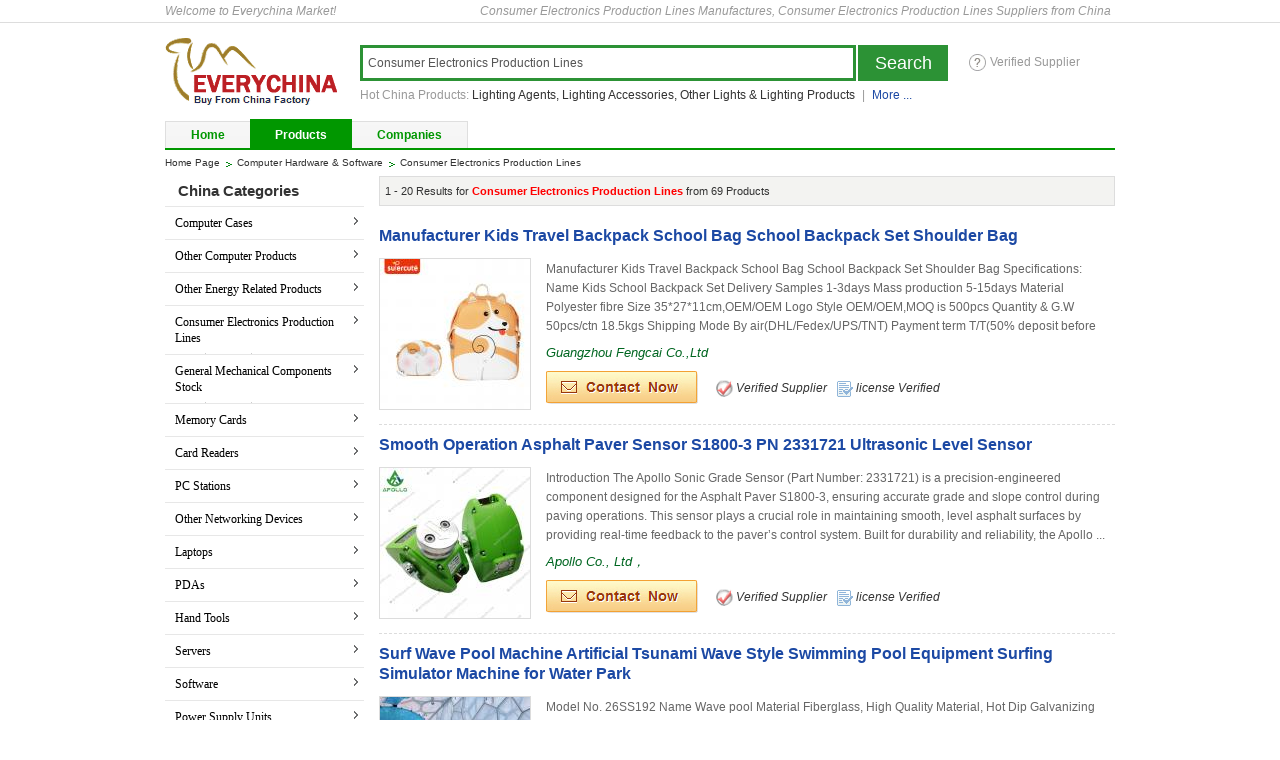

--- FILE ---
content_type: text/html; charset=UTF-8
request_url: http://everychina.com.cn/cd-consumer_electronics_production_lines-0605
body_size: 15926
content:
<!DOCTYPE HTML>
<html>
    <head>
        <meta http-equiv="Content-Type" content="text/html; charset=UTF-8">
        <title>Consumer Electronics Production Lines, china Consumer Electronics Production Lines Manufacturers for Manufacturer Kids Travel Backpack School Bag School Backpack Set Shoulder Bag</title>
        <meta name="keywords" content="Consumer Electronics Production Lines, Consumer Electronics Production Lines Manufacturers, quality Consumer Electronics Production Lines, Consumer Electronics Production Lines Products, china Consumer Electronics Production Lines Suppliers" />
        <meta name="description" content="Numerous Consumer Electronics Production Lines and Consumer Electronics Production Lines Manufacturers Information in there. Such as Manufacturer Kids Travel Backpack School Bag School Backpack Set Shoulder Bag, Smooth Operation Asphalt Paver Sensor S1800-3 PN 2331721 Ultrasonic Level Sensor." />
        <link type='text/css' rel='stylesheet' href='/res/language/css/language_basic.css?52f4959f' media='all' />
<link type='text/css' rel='stylesheet' href='/res/language/css/language_category.css?52f4959f' media='all' />
<link type='text/css' rel='stylesheet' href='/res/language/css/language_20131230.css?52f4959f' media='all' />
<script type='text/javascript'   src='/res/language/css/jquery-1.6.1.min.js?52f4959f'></script>
<script type='text/javascript'   src='/res/language/css/niutuku.js?52f4959f'></script>
<script type='text/javascript'   src='/res/language/css/projector.js?52f4959f'></script>
<script type='text/javascript'   src='/pubres/js/modernizr.js?57a1c92e'></script>

    </head>
    <body >
        <div style="width: 100%; height: 22px; overflow: hidden; border-bottom: #ddd solid 1px;">
            <table width="950" style="margin: 0 auto; color: #999; font-style: italic; line-height: 22px; font-family: arial">
                <tbody><tr>
                    <td>
                        <div style="width: 240px;height: 22px;overflow: hidden;">
                            Welcome to Everychina Market!
                        </div>
                    </td>
                    <td style="text-align: right">
                        <div style="width: 705px; height: 22px; overflow: hidden;">
                            Consumer Electronics Production Lines Manufactures, Consumer Electronics Production Lines Suppliers from China
                        </div>
                    </td>
                </tr>
                </tbody>
            </table>
        </div>
        <script>
    function strCode(str) {
        if(encodeURIComponent) {
            return encodeURIComponent(str);
        }
        if(escape) {
            return escape(str);
        }
    }
    function del_kw(kw){
        var regspace = new RegExp(" ", "gi");
        var regzhong = new RegExp("-", "gi");
        kw = kw.replace(new RegExp('[^a-zA-Z0-9]+','g'),'-', '-');
        var string = strCode(kw.replace(regspace, '-').replace(regzhong, '-')).toLowerCase();
        //var re1 ;
        //re1 = string.replace(/%/g, "%25");
        //re1 = re1.replace(/(^_*)|(_*$)/g, "");
        return string;
    }
     function enter_submit(){
            var e = event || window.event;
                if(e.keyCode==13) {
                    $("#top_submit").trigger('click');
                    return false;
                }
    }
    $(function(){
        $("#top_submit").click(function(){
            var kw = $("#top_keyword").val();            
            
            if(kw == ''||kw=='Please input English'){
                alert('Please enter your keyword!');
                return false;
            }else {
                var re = new RegExp("[\\u4e00-\\u9fa5]", "");
                if(re.test(kw)) {
                    alert('Sorry,we only support english keyword search!');
                    return false;
                }
                kw = del_kw(kw);
                window.location = '/sell-'+kw+'.html';
            }
        });

    })
    
</script>
<script>
$(document).ready(function(){

if(!Modernizr.input.placeholder){

    $('[placeholder]').focus(function() {
      var input = $(this);
      if (input.val() == input.attr('placeholder')) {
        input.val('');
        input.removeClass('placeholder');
      }
    }).blur(function() {
      var input = $(this);
      if (input.val() == '' || input.val() == input.attr('placeholder')) {
        input.addClass('placeholder');
        input.val(input.attr('placeholder'));
      }
    }).blur();
    $('[placeholder]').parents('form').submit(function() {
      $(this).find('[placeholder]').each(function() {
        var input = $(this);
        if (input.val() == input.attr('placeholder')) {
          input.val('');
        }
      })
    });
}

});
$(function(){
    $("#item_more").toggle(function(){
        $("#cate_bottom").slideDown('slow');
        $(this).find("a").removeClass("cur");
    },function(){
        $("#cate_bottom").slideUp('slow');
        $(this).find("a").addClass("cur");
    })
})
</script>

        <div class="header_wrap" style="margin-top: 10px;">
            <table width="100%" cellpadding="0" cellspacing="0">
                <tr>
                    <td height="72" width="195"><a href="/" title="EveryChina"><img class="fl" src="/res/language/images/logo.gif" /></a></td>
                    <td >
                        <div class="cb_15"></div>
                        <div class="search_wrap10">
                            <input onkeypress="enter_submit()" type="text" placeholder="Please input English" id="top_keyword" class="serch_input_10 " value="Consumer Electronics Production Lines" />
                            <input type="submit" class="search_input_bottom_10" id="top_submit" value="Search" />
                            <ul id="show_verified" class="show_verified" >
                                <li>
                                    <span>Verified Supplier</span>
                                    <span class="box" style="display: none">
                                        <label style="font-family: arial; color: #333;">Our verification process includes: 3 on-site visits by Everychina.com.cn's service team!</label>
                                    </span>
                                </li>
                            </ul>
                            <script>
                                $("#show_verified").hover(function(){
                                    $(this).find("span.box").show();
                                },function(){
                                    $(this).find("span.box").hide();
                                });
                            </script>
                        </div>
                        <div class="cb"></div>
                                                <dl class="relatedsearch">



                            <dt class="title">Hot China Products:&nbsp;</dt>
                            <dd class="words">
                                <a href="/cd-lighting_agents-2003" title="Lighting Agents">Lighting Agents</a>, <a href="/cd-lighting_accessories-2002" title="Lighting Accessories">Lighting Accessories</a>, <a href="/cd-other_lights_lighting_products-2006" title="Other Lights & Lighting Products">Other Lights & Lighting Products</a>                                <span style="color:#999; font-size:12px; margin-left:4px;"> | </span>
                                <span class="more show_keyword" data-role="trigger" rel="nofollow" data-spm-anchor-id="0.0.0.0">
                                More ...
                                <span class="box">
                                     <a href="/cd-lighting_bulbs_tubes-2004" title="Lighting Bulbs & Tubes">Lighting Bulbs & Tubes</a><a href="/cd-supplies_and_equipment-4501" title="Supplies and Equipment">Supplies and Equipment</a><a href="/cd-other_electronic_components-0917" title="Other Electronic Components">Other Electronic Components</a><a href="/cd-passive_components-0911" title="Passive Components">Passive Components</a>                                </span>
                            </dd>
                        </dl>
                                                <script>
                        $(".show_verified,.show_keyword").hover(function(){
                            $(this).find("span.box").show();
                        },function(){
                            $(this).find("span.box").hide();
                        });
                        </script>
                    </td>
                </tr>
            </table>
            <div class="cb_10"></div>
            <div class="menu_wrap" >
                                <table width="100%" cellpadding="0" cellspacing="0">
                    <tr>
                        <td width="100%">
                                                                                    <ul>
                                <li class="m_bl"><a href="/">Home</a></li>
                                <li class="cur"><a href="/buy/">Products</a></li>
                                <li class="m_br"><a href="/company/">Companies</a></li>
                            </ul>
                                                        

                        </td>
                    </tr>
                </table>
            </div>
            <div class="cb" style="height: 2px;"></div>
            <div class="key-breadcrumbs"><a href="/">Home Page</a><a href="/cd-computer_hardware_software-06" title="Computer Hardware & Software">Computer Hardware & Software</a><h1>Consumer Electronics Production Lines</h1></div>
            <div class="cb" style="height: 2px;"></div>

        </div>        <div class="main_wrap">
            <div class="left_wrap">
                <div class="allsort">
                    <div class="title" >China Categories</div>
                                        <div class="mc hl_0">
                                                                        <div class="no_sub">
                            <span>
                                <strong><a href="/cd-computer_cases-0601" title="Computer Cases">Computer Cases</a></strong>
                            </span>
                                                    </div>
                                                <div class="no_sub">
                            <span>
                                <strong><a href="/cd-other_computer_products-0602" title="Other Computer Products">Other Computer Products</a></strong>
                            </span>
                                                    </div>
                                                <div class="no_sub">
                            <span>
                                <strong><a href="/cd-other_energy_related_products-0604" title="Other Energy Related Products">Other Energy Related Products</a></strong>
                            </span>
                                                    </div>
                                                <div class="no_sub">
                            <span>
                                <strong><a href="/cd-consumer_electronics_production_lines-0605" title="Consumer Electronics Production Lines">Consumer Electronics Production Lines</a></strong>
                            </span>
                                                    </div>
                                                <div class="no_sub">
                            <span>
                                <strong><a href="/cd-general_mechanical_components_stock-0606" title="General Mechanical Components Stock">General Mechanical Components Stock</a></strong>
                            </span>
                                                    </div>
                                                <div class="no_sub">
                            <span>
                                <strong><a href="/cd-memory_cards-0607" title="Memory Cards">Memory Cards</a></strong>
                            </span>
                                                    </div>
                                                <div class="no_sub">
                            <span>
                                <strong><a href="/cd-card_readers-0608" title="Card Readers">Card Readers</a></strong>
                            </span>
                                                    </div>
                                                <div class="no_sub">
                            <span>
                                <strong><a href="/cd-pc_stations-0609" title="PC Stations">PC Stations</a></strong>
                            </span>
                                                    </div>
                                                <div class="no_sub">
                            <span>
                                <strong><a href="/cd-other_networking_devices-0610" title="Other Networking Devices">Other Networking Devices</a></strong>
                            </span>
                                                    </div>
                                                <div class="no_sub">
                            <span>
                                <strong><a href="/cd-laptops-0613" title="Laptops">Laptops</a></strong>
                            </span>
                                                    </div>
                                                <div class="no_sub">
                            <span>
                                <strong><a href="/cd-pdas-0614" title="PDAs">PDAs</a></strong>
                            </span>
                                                    </div>
                                                <div class="item">
                            <span>
                                <strong><a href="/cd-hand_tools-0616" title="Hand Tools">Hand Tools</a></strong>
                            </span>
                                                        <div class="i-mc">
                                                                <a href="/cd-wrenches-061601" title="Wrenches">Wrenches</a>
                                                                <a href="/cd-screwdrivers-061602" title="Screwdrivers">Screwdrivers</a>
                                                                <a href="/cd-knives-061603" title="Knives">Knives</a>
                                                                <a href="/cd-pliers-061604" title="Pliers">Pliers</a>
                                                                <a href="/cd-files-061605" title="Files">Files</a>
                                                                <a href="/cd-hammers-061606" title="Hammers">Hammers</a>
                                                                <a href="/cd-brushes-061607" title="Brushes">Brushes</a>
                                                                <a href="/cd-chisels-061608" title="Chisels">Chisels</a>
                                                                <a href="/cd-axes-061609" title="Axes">Axes</a>
                                                            </div>
                                                    </div>
                                                <div class="no_sub">
                            <span>
                                <strong><a href="/cd-servers-0617" title="Servers">Servers</a></strong>
                            </span>
                                                    </div>
                                                <div class="no_sub">
                            <span>
                                <strong><a href="/cd-software-0618" title="Software">Software</a></strong>
                            </span>
                                                    </div>
                                                <div class="item">
                            <span>
                                <strong><a href="/cd-power_supply_units-0620" title="Power Supply Units">Power Supply Units</a></strong>
                            </span>
                                                        <div class="i-mc">
                                                                <a href="/cd-computer_power_supply-062001" title="Computer Power Supply">Computer Power Supply</a>
                                                                <a href="/cd-laptop_adapter-062002" title="Laptop Adapter">Laptop Adapter</a>
                                                                <a href="/cd-uninterrupted_power_supply_ups-062003" title="Uninterrupted Power Supply (UPS)">Uninterrupted Power Supply (UPS)</a>
                                                                <a href="/cd-other_power_supply_units-062004" title="Other Power Supply Units">Other Power Supply Units</a>
                                                            </div>
                                                    </div>
                                                <div class="no_sub">
                            <span>
                                <strong><a href="/cd-rams-0622" title="RAMs">RAMs</a></strong>
                            </span>
                                                    </div>
                                                <div class="no_sub">
                            <span>
                                <strong><a href="/cd-keyboard_mouse_combos-0623" title="Keyboard Mouse Combos">Keyboard Mouse Combos</a></strong>
                            </span>
                                                    </div>
                                                <div class="no_sub">
                            <span>
                                <strong><a href="/cd-other_computer_parts-0624" title="Other Computer Parts">Other Computer Parts</a></strong>
                            </span>
                                                    </div>
                                                <div class="no_sub">
                            <span>
                                <strong><a href="/cd-desktops-0625" title="Desktops">Desktops</a></strong>
                            </span>
                                                    </div>
                                                <div class="no_sub">
                            <span>
                                <strong><a href="/cd-workstations-0626" title="Workstations">Workstations</a></strong>
                            </span>
                                                    </div>
                                            </div>
                                        <div class="mc hl_0" id="cate_bottom" style="display: none">
                                                <div class="no_sub">
                            <span>
                                <strong><a href="/cd-usb_gadgets-0627" title="USB Gadgets">USB Gadgets</a></strong>
                            </span>
                                                    </div>
                                                <div class="no_sub">
                            <span>
                                <strong><a href="/cd-hdd_enclosure-0628" title="HDD Enclosure">HDD Enclosure</a></strong>
                            </span>
                                                    </div>
                                                <div class="no_sub">
                            <span>
                                <strong><a href="/cd-webcams-0629" title="Webcams">Webcams</a></strong>
                            </span>
                                                    </div>
                                                <div class="no_sub">
                            <span>
                                <strong><a href="/cd-computer_cables-0630" title="Computer Cables">Computer Cables</a></strong>
                            </span>
                                                    </div>
                                                <div class="no_sub">
                            <span>
                                <strong><a href="/cd-usb_hubs-0631" title="USB Hubs">USB Hubs</a></strong>
                            </span>
                                                    </div>
                                                <div class="no_sub">
                            <span>
                                <strong><a href="/cd-laptop_skins-0632" title="Laptop Skins">Laptop Skins</a></strong>
                            </span>
                                                    </div>
                                                <div class="no_sub">
                            <span>
                                <strong><a href="/cd-network_cards-0633" title="Network Cards">Network Cards</a></strong>
                            </span>
                                                    </div>
                                                <div class="no_sub">
                            <span>
                                <strong><a href="/cd-network_switches-0634" title="Network Switches">Network Switches</a></strong>
                            </span>
                                                    </div>
                                                <div class="no_sub">
                            <span>
                                <strong><a href="/cd-routers-0635" title="Routers">Routers</a></strong>
                            </span>
                                                    </div>
                                                <div class="no_sub">
                            <span>
                                <strong><a href="/cd-printers-0636" title="Printers">Printers</a></strong>
                            </span>
                                                    </div>
                                                <div class="no_sub">
                            <span>
                                <strong><a href="/cd-sound_cards-0637" title="Sound Cards">Sound Cards</a></strong>
                            </span>
                                                    </div>
                                                <div class="no_sub">
                            <span>
                                <strong><a href="/cd-used_computers_accessories-0638" title="Used Computers & Accessories">Used Computers & Accessories</a></strong>
                            </span>
                                                    </div>
                                                <div class="no_sub">
                            <span>
                                <strong><a href="/cd-scanners-0639" title="Scanners">Scanners</a></strong>
                            </span>
                                                    </div>
                                                <div class="no_sub">
                            <span>
                                <strong><a href="/cd-motherboards-0640" title="Motherboards">Motherboards</a></strong>
                            </span>
                                                    </div>
                                                <div class="no_sub">
                            <span>
                                <strong><a href="/cd-graphics_cards-0641" title="Graphics Cards">Graphics Cards</a></strong>
                            </span>
                                                    </div>
                                                <div class="no_sub">
                            <span>
                                <strong><a href="/cd-keyboards-0642" title="Keyboards">Keyboards</a></strong>
                            </span>
                                                    </div>
                                                <div class="no_sub">
                            <span>
                                <strong><a href="/cd-modems-0643" title="Modems">Modems</a></strong>
                            </span>
                                                    </div>
                                                <div class="no_sub">
                            <span>
                                <strong><a href="/cd-joysticks_game_controllers-0644" title="Joysticks & Game Controllers">Joysticks & Game Controllers</a></strong>
                            </span>
                                                    </div>
                                                <div class="no_sub">
                            <span>
                                <strong><a href="/cd-computer_connectors-0645" title="Computer Connectors">Computer Connectors</a></strong>
                            </span>
                                                    </div>
                                                <div class="item">
                            <span>
                                <strong><a href="/cd-monitors-0646" title="Monitors">Monitors</a></strong>
                            </span>
                                                        <div class="i-mc">
                                                                <a href="/cd-lcd_monitor-064601" title="LCD Monitor">LCD Monitor</a>
                                                                <a href="/cd-crt_monitor-064602" title="CRT Monitor">CRT Monitor</a>
                                                                <a href="/cd-other_monitors-064699" title="Other Monitors">Other Monitors</a>
                                                            </div>
                                                    </div>
                                                <div class="no_sub">
                            <span>
                                <strong><a href="/cd-mouse-0647" title="Mouse">Mouse</a></strong>
                            </span>
                                                    </div>
                                                <div class="no_sub">
                            <span>
                                <strong><a href="/cd-keyboard_covers-0648" title="Keyboard Covers">Keyboard Covers</a></strong>
                            </span>
                                                    </div>
                                                <div class="no_sub">
                            <span>
                                <strong><a href="/cd-mouse_pads-0649" title="Mouse Pads">Mouse Pads</a></strong>
                            </span>
                                                    </div>
                                                <div class="no_sub">
                            <span>
                                <strong><a href="/cd-keyboard_cleaners-0650" title="Keyboard Cleaners">Keyboard Cleaners</a></strong>
                            </span>
                                                    </div>
                                                <div class="no_sub">
                            <span>
                                <strong><a href="/cd-screen_protectors-0651" title="Screen Protectors">Screen Protectors</a></strong>
                            </span>
                                                    </div>
                                                <div class="no_sub">
                            <span>
                                <strong><a href="/cd-screen_cleaners-0652" title="Screen Cleaners">Screen Cleaners</a></strong>
                            </span>
                                                    </div>
                                                <div class="no_sub">
                            <span>
                                <strong><a href="/cd-cpu_coolers-0653" title="CPU Coolers">CPU Coolers</a></strong>
                            </span>
                                                    </div>
                                                <div class="no_sub">
                            <span>
                                <strong><a href="/cd-hard_drives-0654" title="Hard Drives">Hard Drives</a></strong>
                            </span>
                                                    </div>
                                                <div class="no_sub">
                            <span>
                                <strong><a href="/cd-usb_flash_drives-0655" title="USB Flash Drives">USB Flash Drives</a></strong>
                            </span>
                                                    </div>
                                                <div class="no_sub">
                            <span>
                                <strong><a href="/cd-optical_drives-0656" title="Optical Drives">Optical Drives</a></strong>
                            </span>
                                                    </div>
                                                <div class="no_sub">
                            <span>
                                <strong><a href="/cd-blank_disks-0657" title="Blank Disks">Blank Disks</a></strong>
                            </span>
                                                    </div>
                                                <div class="no_sub">
                            <span>
                                <strong><a href="/cd-speakers-0658" title="Speakers">Speakers</a></strong>
                            </span>
                                                    </div>
                                                <div class="no_sub">
                            <span>
                                <strong><a href="/cd-laptop_coolers-0659" title="Laptop Coolers">Laptop Coolers</a></strong>
                            </span>
                                                    </div>
                                                <div class="no_sub">
                            <span>
                                <strong><a href="/cd-other_computer_accessories-0660" title="Other Computer Accessories">Other Computer Accessories</a></strong>
                            </span>
                                                    </div>
                                                <div class="no_sub">
                            <span>
                                <strong><a href="/cd-cpus-0661" title="CPUs">CPUs</a></strong>
                            </span>
                                                    </div>
                                                <div class="no_sub">
                            <span>
                                <strong><a href="/cd-projectors-0662" title="Projectors">Projectors</a></strong>
                            </span>
                                                    </div>
                                            </div>
                    <div class="hl_0">
                        <span class="item_more" id="item_more"><a href="javascript:void(0);" class="cur">More</a></span>
                    </div>
                                        <script type="text/javascript">
                        $(".allsort").hoverForIE6({current:"allsorthover",delay:200});
                        $(".allsort .item").hoverForIE6({delay:150});
                    </script>
                </div>
            </div>
            <div class="right_wrap" style="font-family: Arial;">
                <div class="seach_product_wrap">
                    <div style="overflow: hidden;  border:#ddd solid 1px; background: #f3f3f1">
                        <div class="tit_num" style="line-height: 16px; height: auto; padding: 6px 5px; text-align: left;">
                            1 - 20 Results for <strong>Consumer Electronics Production Lines</strong> from 69 Products
                        </div>
                    </div>
                    <div class="cb_10"></div>
                                            
                            <div class="h">
                                <h2 style="font-size: 16px; padding: 10px 0; font-weight: bold;">
                                    <a href="/f-z5130f61/p-122161765-manufacturer_kids_travel_backpack_school_bag_school_backpack_set_shoulder_bag.html" title="Manufacturer Kids Travel Backpack School Bag School Backpack Set Shoulder Bag" target="_blank">Manufacturer Kids Travel Backpack School Bag School Backpack Set Shoulder Bag</a>
                                </h2>
                            </div>

                            <table class="col-md-8" >
                                <tr>

                                    <td  class="photo_wrap"  style="width:152px;" valign="top" align='center'>
                                        <a style='width:150px;height:150px; margin-top:2px; display: block; border:#DCDCDC solid 1px' target="_blank" href="/f-z5130f61/p-122161765-manufacturer_kids_travel_backpack_school_bag_school_backpack_set_shoulder_bag.html" title="Manufacturer Kids Travel Backpack School Bag School Backpack Set Shoulder Bag" >
                                            <img width="150" height="150" src="http://img.everychina.com.cn/nimg/e7/d6/dcf320445a8bfc64a7f2d27823a3-150x150/manufacturer_kids_travel_backpack_school_bag_school_backpack_set_shoulder_bag.jpg" onerror="t='/res/images/nophoto_small.gif';if(this.src!=t){this.src=t}">
                                        </a>
                                    </td>
                                    <td class="desc_wrap" style=" width: 580px;" valign="top" >

                                        <span class="d"  style=" padding-left: 15px; padding-right: 5px; line-height: 19px; height: 75px; overflow:  hidden; " >
                                            Manufacturer Kids Travel Backpack School Bag School Backpack Set Shoulder Bag Specifications: Name Kids School Backpack Set Delivery Samples 1-3days Mass production 5-15days Material Polyester fibre Size 35*27*11cm,OEM/OEM Logo Style OEM/OEM,MOQ is 500pcs Quantity &amp; G.W 50pcs/ctn 18.5kgs Shipping Mode By air(DHL/Fedex/UPS/TNT) Payment term T/T(50% deposit before production) Description: 1.Large ...                                        </span>

                                        <span class="h" style="padding-top:10px; font-size: 13px; padding-left: 15px;">
                                            <i style="font-weight: normal; color: #006621" target="_blank"  title="Guangzhou Fengcai Co.,Ltd from China">Guangzhou Fengcai Co.,Ltd</i>
                                        </span>

                                        <div class="cb_10"></div>
                                        <table style="width:550px; margin: 0 auto;" >
                                            <tr>
                                                <td width="170" height="33">
                                                    <input type="submit" class="btn-search" onclick="window.open('/index.php?r=inquiry/sendinquiry&pid=122161765', '_blank')" value=""  title="Inquiry for Manufacturer Kids Travel Backpack School Bag School Backpack Set Shoulder Bag" >

                                                </td>
                                                <td width="380">
                                                                                                            <div class="desc_icon" style="font-style:italic">
                                                            <span class="v">Verified Supplier</span><span class="l">license Verified</span>
                                                        </div>
                                                                                                                                                                                                            </td>
                                            </tr>
                                        </table>
                                    </td>

                                </tr>
                            </table>

                            <div class="cb_5" style="width:100%; height: 14px;overflow: hidden; border-bottom:#dcdcdc dashed 1px; clear:both; "></div>

                        
                            <div class="h">
                                <h2 style="font-size: 16px; padding: 10px 0; font-weight: bold;">
                                    <a href="/f-z51300fd/p-121318271-smooth_operation_asphalt_paver_sensor_s1800_3_pn_2331721_ultrasonic_level_sensor.html" title="Smooth Operation Asphalt Paver Sensor S1800-3 PN 2331721 Ultrasonic Level Sensor" target="_blank">Smooth Operation Asphalt Paver Sensor S1800-3 PN 2331721 Ultrasonic Level Sensor</a>
                                </h2>
                            </div>

                            <table class="col-md-8" >
                                <tr>

                                    <td  class="photo_wrap"  style="width:152px;" valign="top" align='center'>
                                        <a style='width:150px;height:150px; margin-top:2px; display: block; border:#DCDCDC solid 1px' target="_blank" href="/f-z51300fd/p-121318271-smooth_operation_asphalt_paver_sensor_s1800_3_pn_2331721_ultrasonic_level_sensor.html" title="Smooth Operation Asphalt Paver Sensor S1800-3 PN 2331721 Ultrasonic Level Sensor" >
                                            <img width="150" height="150" src="http://img.everychina.com.cn/nimg/3d/50/dee42dce0843200798b76c74a738-150x150/smooth_operation_asphalt_paver_sensor_s1800_3_pn_2331721_ultrasonic_level_sensor.jpg" onerror="t='/res/images/nophoto_small.gif';if(this.src!=t){this.src=t}">
                                        </a>
                                    </td>
                                    <td class="desc_wrap" style=" width: 580px;" valign="top" >

                                        <span class="d"  style=" padding-left: 15px; padding-right: 5px; line-height: 19px; height: 75px; overflow:  hidden; " >
                                            Introduction The Apollo Sonic Grade Sensor (Part Number: 2331721) is a precision-engineered component designed for the Asphalt Paver S1800-3, ensuring accurate grade and slope control during paving operations. This sensor plays a crucial role in maintaining smooth, level asphalt surfaces by providing real-time feedback to the paver’s control system. Built for durability and reliability, the Apollo ...                                        </span>

                                        <span class="h" style="padding-top:10px; font-size: 13px; padding-left: 15px;">
                                            <i style="font-weight: normal; color: #006621" target="_blank"  title="Apollo Co., Ltd， from China">Apollo Co., Ltd，</i>
                                        </span>

                                        <div class="cb_10"></div>
                                        <table style="width:550px; margin: 0 auto;" >
                                            <tr>
                                                <td width="170" height="33">
                                                    <input type="submit" class="btn-search" onclick="window.open('/index.php?r=inquiry/sendinquiry&pid=121318271', '_blank')" value=""  title="Inquiry for Smooth Operation Asphalt Paver Sensor S1800-3 PN 2331721 Ultrasonic Level Sensor" >

                                                </td>
                                                <td width="380">
                                                                                                            <div class="desc_icon" style="font-style:italic">
                                                            <span class="v">Verified Supplier</span><span class="l">license Verified</span>
                                                        </div>
                                                                                                                                                                                                            </td>
                                            </tr>
                                        </table>
                                    </td>

                                </tr>
                            </table>

                            <div class="cb_5" style="width:100%; height: 14px;overflow: hidden; border-bottom:#dcdcdc dashed 1px; clear:both; "></div>

                        
                            <div class="h">
                                <h2 style="font-size: 16px; padding: 10px 0; font-weight: bold;">
                                    <a href="/f-z5130371/p-121778452-surf_wave_pool_machine_artificial_tsunami_wave_style_swimming_pool_equipment_surfing_simulator_machine_for_water_park.html" title="Surf Wave Pool Machine Artificial Tsunami Wave Style Swimming Pool Equipment Surfing Simulator Machine for Water Park" target="_blank">Surf Wave Pool Machine Artificial Tsunami Wave Style Swimming Pool Equipment Surfing Simulator Machine for Water Park</a>
                                </h2>
                            </div>

                            <table class="col-md-8" >
                                <tr>

                                    <td  class="photo_wrap"  style="width:152px;" valign="top" align='center'>
                                        <a style='width:150px;height:150px; margin-top:2px; display: block; border:#DCDCDC solid 1px' target="_blank" href="/f-z5130371/p-121778452-surf_wave_pool_machine_artificial_tsunami_wave_style_swimming_pool_equipment_surfing_simulator_machine_for_water_park.html" title="Surf Wave Pool Machine Artificial Tsunami Wave Style Swimming Pool Equipment Surfing Simulator Machine for Water Park" >
                                            <img width="150" height="150" src="http://img.everychina.com.cn/nimg/db/06/180e50b9b6078a80beca4aa04ccf-150x150/surf_wave_pool_machine_artificial_tsunami_wave_style_swimming_pool_equipment_surfing_simulator_machine_for_water_park.jpg" onerror="t='/res/images/nophoto_small.gif';if(this.src!=t){this.src=t}">
                                        </a>
                                    </td>
                                    <td class="desc_wrap" style=" width: 580px;" valign="top" >

                                        <span class="d"  style=" padding-left: 15px; padding-right: 5px; line-height: 19px; height: 75px; overflow:  hidden; " >
                                            Model No. 26SS192 Name Wave pool Material Fiberglass, High Quality Material, Hot Dip Galvanizing Age Group Young and adults Equipment Custom design and make Water park equipment is customized project, it is often designed according to the area size and equipment required , price varies from different designs. Therefore, you can tell us your specific requirements , we will send you prices based on ...                                        </span>

                                        <span class="h" style="padding-top:10px; font-size: 13px; padding-left: 15px;">
                                            <i style="font-weight: normal; color: #006621" target="_blank"  title="Foshan Goodhall Technology Co., Ltd. from China">Foshan Goodhall Technology Co., Ltd.</i>
                                        </span>

                                        <div class="cb_10"></div>
                                        <table style="width:550px; margin: 0 auto;" >
                                            <tr>
                                                <td width="170" height="33">
                                                    <input type="submit" class="btn-search" onclick="window.open('/index.php?r=inquiry/sendinquiry&pid=121778452', '_blank')" value=""  title="Inquiry for Surf Wave Pool Machine Artificial Tsunami Wave Style Swimming Pool Equipment Surfing Simulator Machine for Water Park" >

                                                </td>
                                                <td width="380">
                                                                                                            <div class="desc_icon" style="font-style:italic">
                                                            <span class="v">Verified Supplier</span><span class="l">license Verified</span>
                                                        </div>
                                                                                                                                                                                                            </td>
                                            </tr>
                                        </table>
                                    </td>

                                </tr>
                            </table>

                            <div class="cb_5" style="width:100%; height: 14px;overflow: hidden; border-bottom:#dcdcdc dashed 1px; clear:both; "></div>

                        
                            <div class="h">
                                <h2 style="font-size: 16px; padding: 10px 0; font-weight: bold;">
                                    <a href="/f-z51302bc/p-120696055-multi_cavity_plate_heat_exchanger_gasket_mould_cr12mov_cr12_p20_astm_1045_45_astm_5140_40cr.html" title="Multi Cavity Plate Heat Exchanger Gasket Mould Cr12MoV Cr12 P20 ASTM 1045 45# ASTM 5140 40Cr" target="_blank">Multi Cavity Plate Heat Exchanger Gasket Mould Cr12MoV Cr12 P20 ASTM 1045 45# ASTM 5140 40Cr</a>
                                </h2>
                            </div>

                            <table class="col-md-8" >
                                <tr>

                                    <td  class="photo_wrap"  style="width:152px;" valign="top" align='center'>
                                        <a style='width:150px;height:150px; margin-top:2px; display: block; border:#DCDCDC solid 1px' target="_blank" href="/f-z51302bc/p-120696055-multi_cavity_plate_heat_exchanger_gasket_mould_cr12mov_cr12_p20_astm_1045_45_astm_5140_40cr.html" title="Multi Cavity Plate Heat Exchanger Gasket Mould Cr12MoV Cr12 P20 ASTM 1045 45# ASTM 5140 40Cr" >
                                            <img width="150" height="150" src="http://img.everychina.com.cn/nimg/17/ef/29483c622fdf87f6c25f2190d033-150x150/multi_cavity_plate_heat_exchanger_gasket_mould_cr12mov_cr12_p20_astm_1045_45_astm_5140_40cr.jpg" onerror="t='/res/images/nophoto_small.gif';if(this.src!=t){this.src=t}">
                                        </a>
                                    </td>
                                    <td class="desc_wrap" style=" width: 580px;" valign="top" >

                                        <span class="d"  style=" padding-left: 15px; padding-right: 5px; line-height: 19px; height: 75px; overflow:  hidden; " >
                                            Basic Info. Model NO. FM6M Material Hard Alloy and Steel Bonded Carbide Processing Method Forming Mould Technics Forming Die Process Combination Single-Process Mould Mold Cavity Technology CNC Milling After-sales Service 7*24 Lead Time 2-30 Working Days (Depending on The Qty) Plate Material SS304, 316ss, Titanium, Hastelloy Plate Thickness 0.5/0.6/0.8/1.0mm Transport Package Plywood Case ...                                        </span>

                                        <span class="h" style="padding-top:10px; font-size: 13px; padding-left: 15px;">
                                            <i style="font-weight: normal; color: #006621" target="_blank"  title="Keribo Heat Exchange Equipment (Qingdao) CO., Ltd from China">Keribo Heat Exchange Equipment (Qingdao) CO., Ltd</i>
                                        </span>

                                        <div class="cb_10"></div>
                                        <table style="width:550px; margin: 0 auto;" >
                                            <tr>
                                                <td width="170" height="33">
                                                    <input type="submit" class="btn-search" onclick="window.open('/index.php?r=inquiry/sendinquiry&pid=120696055', '_blank')" value=""  title="Inquiry for Multi Cavity Plate Heat Exchanger Gasket Mould Cr12MoV Cr12 P20 ASTM 1045 45# ASTM 5140 40Cr" >

                                                </td>
                                                <td width="380">
                                                                                                            <div class="desc_icon" style="font-style:italic">
                                                            <span class="v">Verified Supplier</span><span class="l">license Verified</span>
                                                        </div>
                                                                                                                                                                                                            </td>
                                            </tr>
                                        </table>
                                    </td>

                                </tr>
                            </table>

                            <div class="cb_5" style="width:100%; height: 14px;overflow: hidden; border-bottom:#dcdcdc dashed 1px; clear:both; "></div>

                        
                            <div class="h">
                                <h2 style="font-size: 16px; padding: 10px 0; font-weight: bold;">
                                    <a href="/f-z51304d3/p-119801461-hot_dipped_painted_sheet_metal_coils_0_4mm_metal_roofing_coil_dx51d_color_code_9016.html" title="Hot Dipped Painted Sheet Metal Coils 0.4mm Metal Roofing Coil DX51D Color Code 9016" target="_blank">Hot Dipped Painted Sheet Metal Coils 0.4mm Metal Roofing Coil DX51D Color Code 9016</a>
                                </h2>
                            </div>

                            <table class="col-md-8" >
                                <tr>

                                    <td  class="photo_wrap"  style="width:152px;" valign="top" align='center'>
                                        <a style='width:150px;height:150px; margin-top:2px; display: block; border:#DCDCDC solid 1px' target="_blank" href="/f-z51304d3/p-119801461-hot_dipped_painted_sheet_metal_coils_0_4mm_metal_roofing_coil_dx51d_color_code_9016.html" title="Hot Dipped Painted Sheet Metal Coils 0.4mm Metal Roofing Coil DX51D Color Code 9016" >
                                            <img width="150" height="150" src="http://img.everychina.com.cn/nimg/b3/93/e803afe676fa95108a6da206302f-150x150/hot_dipped_painted_sheet_metal_coils_0_4mm_metal_roofing_coil_dx51d_color_code_9016.jpg" onerror="t='/res/images/nophoto_small.gif';if(this.src!=t){this.src=t}">
                                        </a>
                                    </td>
                                    <td class="desc_wrap" style=" width: 580px;" valign="top" >

                                        <span class="d"  style=" padding-left: 15px; padding-right: 5px; line-height: 19px; height: 75px; overflow:  hidden; " >
                                            PPGI Color Code 9016 Prepainted Galvanized Steel Coil 0.4mm Color Coated Whiteboard Steel Coil Coil/PPGI/PPGL Coil #detail_decorate_root .magic-0{width:750px}#detail_decorate_root .magic-1{overflow:hidden;width:750px;height:477px;margin-top:0;margin-bottom:0;margin-left:0;margin-right:0}#detail_decorate_root .magic-2{margin-top:0;margin-left:0;width:750px;height:477px}#detail_decorate_root .magic...                                        </span>

                                        <span class="h" style="padding-top:10px; font-size: 13px; padding-left: 15px;">
                                            <i style="font-weight: normal; color: #006621" target="_blank"  title="Shangdong Juyiheng New Materials Co., Ltd. from China">Shangdong Juyiheng New Materials Co., Ltd.</i>
                                        </span>

                                        <div class="cb_10"></div>
                                        <table style="width:550px; margin: 0 auto;" >
                                            <tr>
                                                <td width="170" height="33">
                                                    <input type="submit" class="btn-search" onclick="window.open('/index.php?r=inquiry/sendinquiry&pid=119801461', '_blank')" value=""  title="Inquiry for Hot Dipped Painted Sheet Metal Coils 0.4mm Metal Roofing Coil DX51D Color Code 9016" >

                                                </td>
                                                <td width="380">
                                                                                                            <div class="desc_icon" style="font-style:italic">
                                                            <span class="v">Verified Supplier</span><span class="l">license Verified</span>
                                                        </div>
                                                                                                                                                                                                            </td>
                                            </tr>
                                        </table>
                                    </td>

                                </tr>
                            </table>

                            <div class="cb_5" style="width:100%; height: 14px;overflow: hidden; border-bottom:#dcdcdc dashed 1px; clear:both; "></div>

                        
                            <div class="h">
                                <h2 style="font-size: 16px; padding: 10px 0; font-weight: bold;">
                                    <a href="/f-z5130299/p-122170895-double_layer_stainless_steel_multi_purpose_trash_can_with_sensor_lid_for_home_and_commercial_use.html" title="Double-Layer Stainless Steel Multi-Purpose Trash Can with Sensor Lid for Home and Commercial Use" target="_blank">Double-Layer Stainless Steel Multi-Purpose Trash Can with Sensor Lid for Home and Commercial Use</a>
                                </h2>
                            </div>

                            <table class="col-md-8" >
                                <tr>

                                    <td  class="photo_wrap"  style="width:152px;" valign="top" align='center'>
                                        <a style='width:150px;height:150px; margin-top:2px; display: block; border:#DCDCDC solid 1px' target="_blank" href="/f-z5130299/p-122170895-double_layer_stainless_steel_multi_purpose_trash_can_with_sensor_lid_for_home_and_commercial_use.html" title="Double-Layer Stainless Steel Multi-Purpose Trash Can with Sensor Lid for Home and Commercial Use" >
                                            <img width="150" height="150" src="http://img.everychina.com.cn/nimg/fb/df/28653647980e74ffdd994154541c-150x150/double_layer_stainless_steel_multi_purpose_trash_can_with_sensor_lid_for_home_and_commercial_use.jpg" onerror="t='/res/images/nophoto_small.gif';if(this.src!=t){this.src=t}">
                                        </a>
                                    </td>
                                    <td class="desc_wrap" style=" width: 580px;" valign="top" >

                                        <span class="d"  style=" padding-left: 15px; padding-right: 5px; line-height: 19px; height: 75px; overflow:  hidden; " >
                                            Double-Layer Stainless Steel Ashtray Trash Can | Multi-Purpose Bin for Home, Hotel Guest Rooms, KTV &amp; Clubs                                        </span>

                                        <span class="h" style="padding-top:10px; font-size: 13px; padding-left: 15px;">
                                            <i style="font-weight: normal; color: #006621" target="_blank"  title="Henan Zhenghe Environmental Protection Technology Co., Ltd. from China">Henan Zhenghe Environmental Protection Technology Co., Ltd.</i>
                                        </span>

                                        <div class="cb_10"></div>
                                        <table style="width:550px; margin: 0 auto;" >
                                            <tr>
                                                <td width="170" height="33">
                                                    <input type="submit" class="btn-search" onclick="window.open('/index.php?r=inquiry/sendinquiry&pid=122170895', '_blank')" value=""  title="Inquiry for Double-Layer Stainless Steel Multi-Purpose Trash Can with Sensor Lid for Home and Commercial Use" >

                                                </td>
                                                <td width="380">
                                                                                                            <div class="desc_icon" style="font-style:italic">
                                                            <span class="v">Verified Supplier</span><span class="l">license Verified</span>
                                                        </div>
                                                                                                                                                                                                            </td>
                                            </tr>
                                        </table>
                                    </td>

                                </tr>
                            </table>

                            <div class="cb_5" style="width:100%; height: 14px;overflow: hidden; border-bottom:#dcdcdc dashed 1px; clear:both; "></div>

                        
                            <div class="h">
                                <h2 style="font-size: 16px; padding: 10px 0; font-weight: bold;">
                                    <a href="/f-z5130496/p-119931978-high_efficiency_industrial_electric_wire_and_cable_300_160mm_stable.html" title="High Efficiency Industrial Electric Wire And Cable 300*160mm Stable" target="_blank">High Efficiency Industrial Electric Wire And Cable 300*160mm Stable</a>
                                </h2>
                            </div>

                            <table class="col-md-8" >
                                <tr>

                                    <td  class="photo_wrap"  style="width:152px;" valign="top" align='center'>
                                        <a style='width:150px;height:150px; margin-top:2px; display: block; border:#DCDCDC solid 1px' target="_blank" href="/f-z5130496/p-119931978-high_efficiency_industrial_electric_wire_and_cable_300_160mm_stable.html" title="High Efficiency Industrial Electric Wire And Cable 300*160mm Stable" >
                                            <img width="150" height="150" src="http://img.everychina.com.cn/nimg/13/4a/383f8353607b95e6d25eb0fab827-150x150/high_efficiency_industrial_electric_wire_and_cable_300_160mm_stable.jpg" onerror="t='/res/images/nophoto_small.gif';if(this.src!=t){this.src=t}">
                                        </a>
                                    </td>
                                    <td class="desc_wrap" style=" width: 580px;" valign="top" >

                                        <span class="d"  style=" padding-left: 15px; padding-right: 5px; line-height: 19px; height: 75px; overflow:  hidden; " >
                                            Mini Combination Cable for TV, Display device Product name Mini Combination Cable Material FFC, Acetate cloth,Double - sided tape Dimension 300*160mm Color Black, White, Pink, Blue Conductor Cu Application situation TV, Display device We can design and make high quality cabels for your products, just send us your drawings or pictures or Specification Highlights of the Product Space Optimization ...                                        </span>

                                        <span class="h" style="padding-top:10px; font-size: 13px; padding-left: 15px;">
                                            <i style="font-weight: normal; color: #006621" target="_blank"  title="Dongguan Baori Electronics Co.,LTD from China">Dongguan Baori Electronics Co.,LTD</i>
                                        </span>

                                        <div class="cb_10"></div>
                                        <table style="width:550px; margin: 0 auto;" >
                                            <tr>
                                                <td width="170" height="33">
                                                    <input type="submit" class="btn-search" onclick="window.open('/index.php?r=inquiry/sendinquiry&pid=119931978', '_blank')" value=""  title="Inquiry for High Efficiency Industrial Electric Wire And Cable 300*160mm Stable" >

                                                </td>
                                                <td width="380">
                                                                                                            <div class="desc_icon" style="font-style:italic">
                                                            <span class="v">Verified Supplier</span><span class="l">license Verified</span>
                                                        </div>
                                                                                                                                                                                                            </td>
                                            </tr>
                                        </table>
                                    </td>

                                </tr>
                            </table>

                            <div class="cb_5" style="width:100%; height: 14px;overflow: hidden; border-bottom:#dcdcdc dashed 1px; clear:both; "></div>

                        
                            <div class="h">
                                <h2 style="font-size: 16px; padding: 10px 0; font-weight: bold;">
                                    <a href="/f-z513051b/p-119649069-overhead_power_and_free_conveyor_system_for_heavy_machinery_structural_parts.html" title="Overhead Power And Free Conveyor System For Heavy Machinery Structural Parts" target="_blank">Overhead Power And Free Conveyor System For Heavy Machinery Structural Parts</a>
                                </h2>
                            </div>

                            <table class="col-md-8" >
                                <tr>

                                    <td  class="photo_wrap"  style="width:152px;" valign="top" align='center'>
                                        <a style='width:150px;height:150px; margin-top:2px; display: block; border:#DCDCDC solid 1px' target="_blank" href="/f-z513051b/p-119649069-overhead_power_and_free_conveyor_system_for_heavy_machinery_structural_parts.html" title="Overhead Power And Free Conveyor System For Heavy Machinery Structural Parts" >
                                            <img width="150" height="150" src="http://img.everychina.com.cn/nimg/92/51/0c8eccaec8b5ac4739f80e3a8a05-150x150/overhead_power_and_free_conveyor_system_for_heavy_machinery_structural_parts.jpg" onerror="t='/res/images/nophoto_small.gif';if(this.src!=t){this.src=t}">
                                        </a>
                                    </td>
                                    <td class="desc_wrap" style=" width: 580px;" valign="top" >

                                        <span class="d"  style=" padding-left: 15px; padding-right: 5px; line-height: 19px; height: 75px; overflow:  hidden; " >
                                            Overhead P and F Conveyor System for Heavy Machinery Structural Parts Guide Equipment Installation and After sales Service Introducing our state-of-the-art Heavy-Duty Overhead Conveyor System, a robust solution designed to effortlessly handle and transport heavy and oversized materials within industrial environments. This versatile conveyor system combines superior engineering with advanced ...                                        </span>

                                        <span class="h" style="padding-top:10px; font-size: 13px; padding-left: 15px;">
                                            <i style="font-weight: normal; color: #006621" target="_blank"  title="CHG International Limited from China">CHG International Limited</i>
                                        </span>

                                        <div class="cb_10"></div>
                                        <table style="width:550px; margin: 0 auto;" >
                                            <tr>
                                                <td width="170" height="33">
                                                    <input type="submit" class="btn-search" onclick="window.open('/index.php?r=inquiry/sendinquiry&pid=119649069', '_blank')" value=""  title="Inquiry for Overhead Power And Free Conveyor System For Heavy Machinery Structural Parts" >

                                                </td>
                                                <td width="380">
                                                                                                            <div class="desc_icon" style="font-style:italic">
                                                            <span class="v">Verified Supplier</span><span class="l">license Verified</span>
                                                        </div>
                                                                                                                                                                                                            </td>
                                            </tr>
                                        </table>
                                    </td>

                                </tr>
                            </table>

                            <div class="cb_5" style="width:100%; height: 14px;overflow: hidden; border-bottom:#dcdcdc dashed 1px; clear:both; "></div>

                        
                            <div class="h">
                                <h2 style="font-size: 16px; padding: 10px 0; font-weight: bold;">
                                    <a href="/f-z513064a/p-118964122-v99_outdoor_sport_smart_watch_1_85_inch_amoled_screen_3d_menu_strong_flashlight_for_men.html" title="V99 Outdoor Sport Smart Watch 1.85 Inch AMOLED Screen 3D Menu Strong Flashlight For Men" target="_blank">V99 Outdoor Sport Smart Watch 1.85 Inch AMOLED Screen 3D Menu Strong Flashlight For Men</a>
                                </h2>
                            </div>

                            <table class="col-md-8" >
                                <tr>

                                    <td  class="photo_wrap"  style="width:152px;" valign="top" align='center'>
                                        <a style='width:150px;height:150px; margin-top:2px; display: block; border:#DCDCDC solid 1px' target="_blank" href="/f-z513064a/p-118964122-v99_outdoor_sport_smart_watch_1_85_inch_amoled_screen_3d_menu_strong_flashlight_for_men.html" title="V99 Outdoor Sport Smart Watch 1.85 Inch AMOLED Screen 3D Menu Strong Flashlight For Men" >
                                            <img width="150" height="150" src="http://img.everychina.com.cn/nimg/1e/02/e71a137091f555805a8618ca55cb-150x150/v99_outdoor_sport_smart_watch_1_85_inch_amoled_screen_3d_menu_strong_flashlight_for_men.jpg" onerror="t='/res/images/nophoto_small.gif';if(this.src!=t){this.src=t}">
                                        </a>
                                    </td>
                                    <td class="desc_wrap" style=" width: 580px;" valign="top" >

                                        <span class="d"  style=" padding-left: 15px; padding-right: 5px; line-height: 19px; height: 75px; overflow:  hidden; " >
                                            Product Description V99 Outdoor Sport Smart Watch 1.85inch AMOLED Screen 3D Menu Strong Flashlight For Men 1. Record sleep duration and identify sleep status, so you can understand your deep and light sleep every night, and help you understand and improve your sleep quality. 2. With a high-fidelity waterproof speaker, Bluetooth hands-free calls display high-definition original sound, whether you ...                                        </span>

                                        <span class="h" style="padding-top:10px; font-size: 13px; padding-left: 15px;">
                                            <i style="font-weight: normal; color: #006621" target="_blank"  title="Shenzhen Shunxiang Industry Co., Ltd. from China">Shenzhen Shunxiang Industry Co., Ltd.</i>
                                        </span>

                                        <div class="cb_10"></div>
                                        <table style="width:550px; margin: 0 auto;" >
                                            <tr>
                                                <td width="170" height="33">
                                                    <input type="submit" class="btn-search" onclick="window.open('/index.php?r=inquiry/sendinquiry&pid=118964122', '_blank')" value=""  title="Inquiry for V99 Outdoor Sport Smart Watch 1.85 Inch AMOLED Screen 3D Menu Strong Flashlight For Men" >

                                                </td>
                                                <td width="380">
                                                                                                            <div class="desc_icon" style="font-style:italic">
                                                            <span class="v">Verified Supplier</span><span class="l">license Verified</span>
                                                        </div>
                                                                                                                                                                                                            </td>
                                            </tr>
                                        </table>
                                    </td>

                                </tr>
                            </table>

                            <div class="cb_5" style="width:100%; height: 14px;overflow: hidden; border-bottom:#dcdcdc dashed 1px; clear:both; "></div>

                        
                            <div class="h">
                                <h2 style="font-size: 16px; padding: 10px 0; font-weight: bold;">
                                    <a href="/f-z5130557/p-119463268-12ft_drop_protection_magnetic_phone_case_with_magsafe_camera_stand.html" title="12FT Drop Protection Magnetic Phone Case With MagSafe Camera Stand" target="_blank">12FT Drop Protection Magnetic Phone Case With MagSafe Camera Stand</a>
                                </h2>
                            </div>

                            <table class="col-md-8" >
                                <tr>

                                    <td  class="photo_wrap"  style="width:152px;" valign="top" align='center'>
                                        <a style='width:150px;height:150px; margin-top:2px; display: block; border:#DCDCDC solid 1px' target="_blank" href="/f-z5130557/p-119463268-12ft_drop_protection_magnetic_phone_case_with_magsafe_camera_stand.html" title="12FT Drop Protection Magnetic Phone Case With MagSafe Camera Stand" >
                                            <img width="150" height="150" src="http://img.everychina.com.cn/nimg/91/4e/3d4ed948fb35fa7045829e570d2e-150x150/12ft_drop_protection_magnetic_phone_case_with_magsafe_camera_stand.jpg" onerror="t='/res/images/nophoto_small.gif';if(this.src!=t){this.src=t}">
                                        </a>
                                    </td>
                                    <td class="desc_wrap" style=" width: 580px;" valign="top" >

                                        <span class="d"  style=" padding-left: 15px; padding-right: 5px; line-height: 19px; height: 75px; overflow:  hidden; " >
                                            12 FT Drop Protection Magnetic Phone Case With MagSafe Camera Stand For iPhone 16 Product Description: The product is only compatible with iPhone and Samsung devices. It does not come with camera lens protectors nor does it have a built-in camera lens protector. The product has a stronger magnetic lock that utilizes powerful magnets with 1,500 g of holding force. These magnets enable faster, ...                                        </span>

                                        <span class="h" style="padding-top:10px; font-size: 13px; padding-left: 15px;">
                                            <i style="font-weight: normal; color: #006621" target="_blank"  title="Shenzhen JESOY Technology Co., Ltd. from China">Shenzhen JESOY Technology Co., Ltd.</i>
                                        </span>

                                        <div class="cb_10"></div>
                                        <table style="width:550px; margin: 0 auto;" >
                                            <tr>
                                                <td width="170" height="33">
                                                    <input type="submit" class="btn-search" onclick="window.open('/index.php?r=inquiry/sendinquiry&pid=119463268', '_blank')" value=""  title="Inquiry for 12FT Drop Protection Magnetic Phone Case With MagSafe Camera Stand" >

                                                </td>
                                                <td width="380">
                                                                                                            <div class="desc_icon" style="font-style:italic">
                                                            <span class="v">Verified Supplier</span><span class="l">license Verified</span>
                                                        </div>
                                                                                                                                                                                                            </td>
                                            </tr>
                                        </table>
                                    </td>

                                </tr>
                            </table>

                            <div class="cb_5" style="width:100%; height: 14px;overflow: hidden; border-bottom:#dcdcdc dashed 1px; clear:both; "></div>

                        
                            <div class="h">
                                <h2 style="font-size: 16px; padding: 10px 0; font-weight: bold;">
                                    <a href="/f-z513197d/p-120847210-tuyou_manufacture_uhd_coaxial_dual_endoscope_touchscreen_endoscope_camera_system_for_laparoscopic_surgery.html" title="TUYOU Manufacture UHD Coaxial Dual Endoscope Touchscreen Endoscope Camera System For Laparoscopic Surgery" target="_blank">TUYOU Manufacture UHD Coaxial Dual Endoscope Touchscreen Endoscope Camera System For Laparoscopic Surgery</a>
                                </h2>
                            </div>

                            <table class="col-md-8" >
                                <tr>

                                    <td  class="photo_wrap"  style="width:152px;" valign="top" align='center'>
                                        <a style='width:150px;height:150px; margin-top:2px; display: block; border:#DCDCDC solid 1px' target="_blank" href="/f-z513197d/p-120847210-tuyou_manufacture_uhd_coaxial_dual_endoscope_touchscreen_endoscope_camera_system_for_laparoscopic_surgery.html" title="TUYOU Manufacture UHD Coaxial Dual Endoscope Touchscreen Endoscope Camera System For Laparoscopic Surgery" >
                                            <img width="150" height="150" src="http://img.everychina.com.cn/nimg/e8/ad/038bfc083d7c76de810d56f6e752-150x150/tuyou_manufacture_uhd_coaxial_dual_endoscope_touchscreen_endoscope_camera_system_for_laparoscopic_surgery.jpg" onerror="t='/res/images/nophoto_small.gif';if(this.src!=t){this.src=t}">
                                        </a>
                                    </td>
                                    <td class="desc_wrap" style=" width: 580px;" valign="top" >

                                        <span class="d"  style=" padding-left: 15px; padding-right: 5px; line-height: 19px; height: 75px; overflow:  hidden; " >
                                            TUYOU Manufacture UHD Coaxial Dual Endoscope Touchscreen Endoscope Camera System For Laparoscopic Surgery TUYOU Manufacture 4K UHD Coaxial Dual Endoscope Touchscreen Endoscope Camera System For Laparoscopic Surgery, ENT And Spine The endoscope medical imaging system consists of a camera control system, a handle camera, a light guide, and an optical adapter (optical interface). Key Features:TUYOU ...                                        </span>

                                        <span class="h" style="padding-top:10px; font-size: 13px; padding-left: 15px;">
                                            <i style="font-weight: normal; color: #006621" target="_blank"  title="Shenzhen Tuyou Medical Imaging Co., Ltd. from China">Shenzhen Tuyou Medical Imaging Co., Ltd.</i>
                                        </span>

                                        <div class="cb_10"></div>
                                        <table style="width:550px; margin: 0 auto;" >
                                            <tr>
                                                <td width="170" height="33">
                                                    <input type="submit" class="btn-search" onclick="window.open('/index.php?r=inquiry/sendinquiry&pid=120847210', '_blank')" value=""  title="Inquiry for TUYOU Manufacture UHD Coaxial Dual Endoscope Touchscreen Endoscope Camera System For Laparoscopic Surgery" >

                                                </td>
                                                <td width="380">
                                                                                                            <div class="desc_icon" style="font-style:italic">
                                                            <span class="v">Verified Supplier</span><span class="l">license Verified</span>
                                                        </div>
                                                                                                                                                                                                            </td>
                                            </tr>
                                        </table>
                                    </td>

                                </tr>
                            </table>

                            <div class="cb_5" style="width:100%; height: 14px;overflow: hidden; border-bottom:#dcdcdc dashed 1px; clear:both; "></div>

                        
                            <div class="h">
                                <h2 style="font-size: 16px; padding: 10px 0; font-weight: bold;">
                                    <a href="/f-z51318a4/p-118195673-fork_tee_fork_upper_connect_board_for_customized_hero_motorcycle_steering_customization.html" title="Fork Tee Fork Upper Connect Board For Customized Hero Motorcycle Steering Customization" target="_blank">Fork Tee Fork Upper Connect Board For Customized Hero Motorcycle Steering Customization</a>
                                </h2>
                            </div>

                            <table class="col-md-8" >
                                <tr>

                                    <td  class="photo_wrap"  style="width:152px;" valign="top" align='center'>
                                        <a style='width:150px;height:150px; margin-top:2px; display: block; border:#DCDCDC solid 1px' target="_blank" href="/f-z51318a4/p-118195673-fork_tee_fork_upper_connect_board_for_customized_hero_motorcycle_steering_customization.html" title="Fork Tee Fork Upper Connect Board For Customized Hero Motorcycle Steering Customization" >
                                            <img width="150" height="150" src="http://img.everychina.com.cn/nimg/1d/a3/89fc6c5867a6b45aa4a71f9104df-150x150/fork_tee_fork_upper_connect_board_for_customized_hero_motorcycle_steering_customization.jpg" onerror="t='/res/images/nophoto_small.gif';if(this.src!=t){this.src=t}">
                                        </a>
                                    </td>
                                    <td class="desc_wrap" style=" width: 580px;" valign="top" >

                                        <span class="d"  style=" padding-left: 15px; padding-right: 5px; line-height: 19px; height: 75px; overflow:  hidden; " >
                                            Motorcycle parts: Motorcycle steering stem for HERO 1.we are the manufactory who do the origional for motorcycle customers over 7years. we match the internal customer in China, such as for Wuyang,Qingqi,Haojian,PIAGGIO,LONGCIN,DAYANG,DAYUN,KTM,SANYA,LIFAN and so on.we have the origional model:Wuyang,CG,GS,(SUZUKI)GN,(SUZUKI)GN(FISSION)Yeyang,CBT,CM,China Xiaxing,HERO,Honda etc. 2. Material: ...                                        </span>

                                        <span class="h" style="padding-top:10px; font-size: 13px; padding-left: 15px;">
                                            <i style="font-weight: normal; color: #006621" target="_blank"  title="Guangzhou Fulida Auto Accessories Co., Ltd. from China">Guangzhou Fulida Auto Accessories Co., Ltd.</i>
                                        </span>

                                        <div class="cb_10"></div>
                                        <table style="width:550px; margin: 0 auto;" >
                                            <tr>
                                                <td width="170" height="33">
                                                    <input type="submit" class="btn-search" onclick="window.open('/index.php?r=inquiry/sendinquiry&pid=118195673', '_blank')" value=""  title="Inquiry for Fork Tee Fork Upper Connect Board For Customized Hero Motorcycle Steering Customization" >

                                                </td>
                                                <td width="380">
                                                                                                            <div class="desc_icon" style="font-style:italic">
                                                            <span class="v">Verified Supplier</span><span class="l">license Verified</span>
                                                        </div>
                                                                                                                                                                                                            </td>
                                            </tr>
                                        </table>
                                    </td>

                                </tr>
                            </table>

                            <div class="cb_5" style="width:100%; height: 14px;overflow: hidden; border-bottom:#dcdcdc dashed 1px; clear:both; "></div>

                        
                            <div class="h">
                                <h2 style="font-size: 16px; padding: 10px 0; font-weight: bold;">
                                    <a href="/f-z5131f7f/p-116613496-wholesales_oem_super_wide_curved_monitor_ips_panel_49_inch_5k_5120_1440_75hz_office_monitor_gaming_pc_monitor_curved.html" title="Wholesales OEM Super-wide Curved Monitor IPS Panel 49 Inch 5k 5120*1440 75Hz Office Monitor Gaming PC Monitor Curved" target="_blank">Wholesales OEM Super-wide Curved Monitor IPS Panel 49 Inch 5k 5120*1440 75Hz Office Monitor Gaming PC Monitor Curved</a>
                                </h2>
                            </div>

                            <table class="col-md-8" >
                                <tr>

                                    <td  class="photo_wrap"  style="width:152px;" valign="top" align='center'>
                                        <a style='width:150px;height:150px; margin-top:2px; display: block; border:#DCDCDC solid 1px' target="_blank" href="/f-z5131f7f/p-116613496-wholesales_oem_super_wide_curved_monitor_ips_panel_49_inch_5k_5120_1440_75hz_office_monitor_gaming_pc_monitor_curved.html" title="Wholesales OEM Super-wide Curved Monitor IPS Panel 49 Inch 5k 5120*1440 75Hz Office Monitor Gaming PC Monitor Curved" >
                                            <img width="150" height="150" src="http://img.everychina.com.cn/nimg/93/93/fe24b0dcf2eac3f2f87747615a92-150x150/wholesales_oem_super_wide_curved_monitor_ips_panel_49_inch_5k_5120_1440_75hz_office_monitor_gaming_pc_monitor_curved.jpg" onerror="t='/res/images/nophoto_small.gif';if(this.src!=t){this.src=t}">
                                        </a>
                                    </td>
                                    <td class="desc_wrap" style=" width: 580px;" valign="top" >

                                        <span class="d"  style=" padding-left: 15px; padding-right: 5px; line-height: 19px; height: 75px; overflow:  hidden; " >
                                            Wholesales OEM Super-wide Curved Monitor IPS Panel 49 Inch 5k 5120*1440 75Hz Office Monitor Gaming PC Monitor Curved Gaming Performance The 49-inch 75Hz curved gaming monitor is designed to offer an immersive gaming experience with smooth visuals. While not as high as some gaming monitors with higher refresh rates, 75Hz still provides a relatively smooth gameplay experience compared to standard ...                                        </span>

                                        <span class="h" style="padding-top:10px; font-size: 13px; padding-left: 15px;">
                                            <i style="font-weight: normal; color: #006621" target="_blank"  title="Touch Vision (Shenzhen Sufeida) Technology Co., Ltd. from China">Touch Vision (Shenzhen Sufeida) Technology Co., Ltd.</i>
                                        </span>

                                        <div class="cb_10"></div>
                                        <table style="width:550px; margin: 0 auto;" >
                                            <tr>
                                                <td width="170" height="33">
                                                    <input type="submit" class="btn-search" onclick="window.open('/index.php?r=inquiry/sendinquiry&pid=116613496', '_blank')" value=""  title="Inquiry for Wholesales OEM Super-wide Curved Monitor IPS Panel 49 Inch 5k 5120*1440 75Hz Office Monitor Gaming PC Monitor Curved" >

                                                </td>
                                                <td width="380">
                                                                                                            <div class="desc_icon" style="font-style:italic">
                                                            <span class="v">Verified Supplier</span><span class="l">license Verified</span>
                                                        </div>
                                                                                                                                                                                                            </td>
                                            </tr>
                                        </table>
                                    </td>

                                </tr>
                            </table>

                            <div class="cb_5" style="width:100%; height: 14px;overflow: hidden; border-bottom:#dcdcdc dashed 1px; clear:both; "></div>

                        
                            <div class="h">
                                <h2 style="font-size: 16px; padding: 10px 0; font-weight: bold;">
                                    <a href="/f-z5131fce/p-117109390-c_idea_9_7_inch_android_12_tablet_8gb_ram_512gb_rom_model_cm7800_green.html" title="C idea 9.7 inch Android 12 Tablet 8GB RAM 512GB ROM Model CM7800 Green" target="_blank">C idea 9.7 inch Android 12 Tablet 8GB RAM 512GB ROM Model CM7800 Green</a>
                                </h2>
                            </div>

                            <table class="col-md-8" >
                                <tr>

                                    <td  class="photo_wrap"  style="width:152px;" valign="top" align='center'>
                                        <a style='width:150px;height:150px; margin-top:2px; display: block; border:#DCDCDC solid 1px' target="_blank" href="/f-z5131fce/p-117109390-c_idea_9_7_inch_android_12_tablet_8gb_ram_512gb_rom_model_cm7800_green.html" title="C idea 9.7 inch Android 12 Tablet 8GB RAM 512GB ROM Model CM7800 Green" >
                                            <img width="150" height="150" src="http://img.everychina.com.cn/nimg/ed/51/8a36a6d319ff3a9fbc006826c1e7-150x150/c_idea_9_7_inch_android_12_tablet_8gb_ram_512gb_rom_model_cm7800_green.jpg" onerror="t='/res/images/nophoto_small.gif';if(this.src!=t){this.src=t}">
                                        </a>
                                    </td>
                                    <td class="desc_wrap" style=" width: 580px;" valign="top" >

                                        <span class="d"  style=" padding-left: 15px; padding-right: 5px; line-height: 19px; height: 75px; overflow:  hidden; " >
                                            Product Description: Introducing the C idea CM7800 tablet, a powerhouse of performance and versatility. Equipped with an MTK6580 CPU and 8GB of DDR RAM, this tablet delivers seamless multitasking and smooth operation for all your tasks. Its expansive 9.7-inch IPS incell display with a resolution of 800x1280 offers stunning visuals, while the Arm Mali-T720 GPU ensures smooth graphics performance. ...                                        </span>

                                        <span class="h" style="padding-top:10px; font-size: 13px; padding-left: 15px;">
                                            <i style="font-weight: normal; color: #006621" target="_blank"  title="Shenzhen Huikun Technology Co., Ltd. from China">Shenzhen Huikun Technology Co., Ltd.</i>
                                        </span>

                                        <div class="cb_10"></div>
                                        <table style="width:550px; margin: 0 auto;" >
                                            <tr>
                                                <td width="170" height="33">
                                                    <input type="submit" class="btn-search" onclick="window.open('/index.php?r=inquiry/sendinquiry&pid=117109390', '_blank')" value=""  title="Inquiry for C idea 9.7 inch Android 12 Tablet 8GB RAM 512GB ROM Model CM7800 Green" >

                                                </td>
                                                <td width="380">
                                                                                                            <div class="desc_icon" style="font-style:italic">
                                                            <span class="v">Verified Supplier</span><span class="l">license Verified</span>
                                                        </div>
                                                                                                                                                                                                            </td>
                                            </tr>
                                        </table>
                                    </td>

                                </tr>
                            </table>

                            <div class="cb_5" style="width:100%; height: 14px;overflow: hidden; border-bottom:#dcdcdc dashed 1px; clear:both; "></div>

                        
                            <div class="h">
                                <h2 style="font-size: 16px; padding: 10px 0; font-weight: bold;">
                                    <a href="/f-z513177e/p-117084635-65_interactive_flat_panel_android_12_0_with_16wx2_speakers_and_max_resolution_3840_2160.html" title="65" Interactive Flat Panel Android 12.0 with 16Wx2 Speakers and Max. Resolution 3840*2160" target="_blank">65" Interactive Flat Panel Android 12.0 with 16Wx2 Speakers and Max. Resolution 3840*2160</a>
                                </h2>
                            </div>

                            <table class="col-md-8" >
                                <tr>

                                    <td  class="photo_wrap"  style="width:152px;" valign="top" align='center'>
                                        <a style='width:150px;height:150px; margin-top:2px; display: block; border:#DCDCDC solid 1px' target="_blank" href="/f-z513177e/p-117084635-65_interactive_flat_panel_android_12_0_with_16wx2_speakers_and_max_resolution_3840_2160.html" title="65" Interactive Flat Panel Android 12.0 with 16Wx2 Speakers and Max. Resolution 3840*2160" >
                                            <img width="150" height="150" src="http://img.everychina.com.cn/nimg/36/e3/6b0e0779ba9277b77f92fd4c6c41-150x150/65_interactive_flat_panel_android_12_0_with_16wx2_speakers_and_max_resolution_3840_2160.jpg" onerror="t='/res/images/nophoto_small.gif';if(this.src!=t){this.src=t}">
                                        </a>
                                    </td>
                                    <td class="desc_wrap" style=" width: 580px;" valign="top" >

                                        <span class="d"  style=" padding-left: 15px; padding-right: 5px; line-height: 19px; height: 75px; overflow:  hidden; " >
                                            Specification LCD Panel Parameter Panel Size inch (16:9) 4K Resolution Active Area 1426.0(H) × 800.0(V)mm Model A65-IWB07 Max. Brightness 400cd/m² Max. Resolution 3840*2160 Contrast Ratio 4000:1 Panel Life 50000 hours Responsive Time 8ms Viewing Angle H178/V178 Touch Panel Parameter(optional) Touch Max Resolution 32767*32767 Touch Type IR touch Touch point 20 touch points Transparency &gt; 92%, Up to ...                                        </span>

                                        <span class="h" style="padding-top:10px; font-size: 13px; padding-left: 15px;">
                                            <i style="font-weight: normal; color: #006621" target="_blank"  title="Astouch Technology (Shenzhen) Co., Ltd from China">Astouch Technology (Shenzhen) Co., Ltd</i>
                                        </span>

                                        <div class="cb_10"></div>
                                        <table style="width:550px; margin: 0 auto;" >
                                            <tr>
                                                <td width="170" height="33">
                                                    <input type="submit" class="btn-search" onclick="window.open('/index.php?r=inquiry/sendinquiry&pid=117084635', '_blank')" value=""  title="Inquiry for 65&quot; Interactive Flat Panel Android 12.0 with 16Wx2 Speakers and Max. Resolution 3840*2160" >

                                                </td>
                                                <td width="380">
                                                                                                            <div class="desc_icon" style="font-style:italic">
                                                            <span class="v">Verified Supplier</span><span class="l">license Verified</span>
                                                        </div>
                                                                                                                                                                                                            </td>
                                            </tr>
                                        </table>
                                    </td>

                                </tr>
                            </table>

                            <div class="cb_5" style="width:100%; height: 14px;overflow: hidden; border-bottom:#dcdcdc dashed 1px; clear:both; "></div>

                        
                            <div class="h">
                                <h2 style="font-size: 16px; padding: 10px 0; font-weight: bold;">
                                    <a href="/f-z513386f/p-119028467-pwinmax_geforce_gt_1030_2gb_ddr5_low_profile_computer_graphics_card_directx_12_dvi_hd_single_fan_gpu.html" title="PWINMAX Geforce GT 1030 2GB DDR5 Low Profile Computer Graphics Card DirectX 12 DVI/HD Single Fan GPU" target="_blank">PWINMAX Geforce GT 1030 2GB DDR5 Low Profile Computer Graphics Card DirectX 12 DVI/HD Single Fan GPU</a>
                                </h2>
                            </div>

                            <table class="col-md-8" >
                                <tr>

                                    <td  class="photo_wrap"  style="width:152px;" valign="top" align='center'>
                                        <a style='width:150px;height:150px; margin-top:2px; display: block; border:#DCDCDC solid 1px' target="_blank" href="/f-z513386f/p-119028467-pwinmax_geforce_gt_1030_2gb_ddr5_low_profile_computer_graphics_card_directx_12_dvi_hd_single_fan_gpu.html" title="PWINMAX Geforce GT 1030 2GB DDR5 Low Profile Computer Graphics Card DirectX 12 DVI/HD Single Fan GPU" >
                                            <img width="150" height="150" src="http://img.everychina.com.cn/nimg/82/15/5f11dc8a23a874a2f247a3f94d2a-150x150/pwinmax_geforce_gt_1030_2gb_ddr5_low_profile_computer_graphics_card_directx_12_dvi_hd_single_fan_gpu.jpg" onerror="t='/res/images/nophoto_small.gif';if(this.src!=t){this.src=t}">
                                        </a>
                                    </td>
                                    <td class="desc_wrap" style=" width: 580px;" valign="top" >

                                        <span class="d"  style=" padding-left: 15px; padding-right: 5px; line-height: 19px; height: 75px; overflow:  hidden; " >
                                            PWINMAX Geforce GT 1030 2GB DDR5 Low Profile Computer Graphics Card DirectX 12 DVI/HD Single Fan GPU Product description: The GT 1030 2GB DDR5 Low Profile Graphics Card is the perfect solution for users looking to enhance their desktop’s graphical performance without taking up much space. Equipped with 2GB of fast DDR5 memory, this low-profile card offers smooth HD video playback, casual gaming, ...                                        </span>

                                        <span class="h" style="padding-top:10px; font-size: 13px; padding-left: 15px;">
                                            <i style="font-weight: normal; color: #006621" target="_blank"  title="Shenzhen Tengyatong Electronic Co., Ltd. from China">Shenzhen Tengyatong Electronic Co., Ltd.</i>
                                        </span>

                                        <div class="cb_10"></div>
                                        <table style="width:550px; margin: 0 auto;" >
                                            <tr>
                                                <td width="170" height="33">
                                                    <input type="submit" class="btn-search" onclick="window.open('/index.php?r=inquiry/sendinquiry&pid=119028467', '_blank')" value=""  title="Inquiry for PWINMAX Geforce GT 1030 2GB DDR5 Low Profile Computer Graphics Card DirectX 12 DVI/HD Single Fan GPU" >

                                                </td>
                                                <td width="380">
                                                                                                            <div class="desc_icon" style="font-style:italic">
                                                            <span class="v">Verified Supplier</span><span class="l">license Verified</span>
                                                        </div>
                                                                                                                                                                                                            </td>
                                            </tr>
                                        </table>
                                    </td>

                                </tr>
                            </table>

                            <div class="cb_5" style="width:100%; height: 14px;overflow: hidden; border-bottom:#dcdcdc dashed 1px; clear:both; "></div>

                        
                            <div class="h">
                                <h2 style="font-size: 16px; padding: 10px 0; font-weight: bold;">
                                    <a href="/f-z513d05e/p-119757101-vulcan_714_master_rubber_blanket_930_645_1_95_with_bar.html" title="Vulcan 714 Master Rubber Blanket 930*645*1.95 with bar" target="_blank">Vulcan 714 Master Rubber Blanket 930*645*1.95 with bar</a>
                                </h2>
                            </div>

                            <table class="col-md-8" >
                                <tr>

                                    <td  class="photo_wrap"  style="width:152px;" valign="top" align='center'>
                                        <a style='width:150px;height:150px; margin-top:2px; display: block; border:#DCDCDC solid 1px' target="_blank" href="/f-z513d05e/p-119757101-vulcan_714_master_rubber_blanket_930_645_1_95_with_bar.html" title="Vulcan 714 Master Rubber Blanket 930*645*1.95 with bar" >
                                            <img width="150" height="150" src="http://img.everychina.com.cn/nimg/7b/c1/013f0270f1b0f444a42857668a84-150x150/vulcan_714_master_rubber_blanket_930_645_1_95_with_bar.jpg" onerror="t='/res/images/nophoto_small.gif';if(this.src!=t){this.src=t}">
                                        </a>
                                    </td>
                                    <td class="desc_wrap" style=" width: 580px;" valign="top" >

                                        <span class="d"  style=" padding-left: 15px; padding-right: 5px; line-height: 19px; height: 75px; overflow:  hidden; " >
                                            Vulcan 714 Master Rubber Blanket 930*645*1.95 with bar Characteristic: Advantages of the product › High mechanical resistance › Designed with Feed-0 Technology: - Optimum paper feed Offset Printing Rubebr blanket is suitable for sheet-fed printing, which is specially designed for the quick commercial printing and package printing. 386A Rubber blanket is suitable for machines with speeds of 12000 ...                                        </span>

                                        <span class="h" style="padding-top:10px; font-size: 13px; padding-left: 15px;">
                                            <i style="font-weight: normal; color: #006621" target="_blank"  title="Guangzhou Print Area Technology Co.Ltd from China">Guangzhou Print Area Technology Co.Ltd</i>
                                        </span>

                                        <div class="cb_10"></div>
                                        <table style="width:550px; margin: 0 auto;" >
                                            <tr>
                                                <td width="170" height="33">
                                                    <input type="submit" class="btn-search" onclick="window.open('/index.php?r=inquiry/sendinquiry&pid=119757101', '_blank')" value=""  title="Inquiry for Vulcan 714 Master Rubber Blanket 930*645*1.95 with bar" >

                                                </td>
                                                <td width="380">
                                                                                                            <div class="desc_icon" style="font-style:italic">
                                                            <span class="v">Verified Supplier</span><span class="l">license Verified</span>
                                                        </div>
                                                                                                                                                                                                            </td>
                                            </tr>
                                        </table>
                                    </td>

                                </tr>
                            </table>

                            <div class="cb_5" style="width:100%; height: 14px;overflow: hidden; border-bottom:#dcdcdc dashed 1px; clear:both; "></div>

                        
                            <div class="h">
                                <h2 style="font-size: 16px; padding: 10px 0; font-weight: bold;">
                                    <a href="/f-z5123be5/p-103995894-smart_combo_chilled_robotic_vending_machine_for_nutrition_fruit_vegetable_cupcake_sandwich.html" title="smart combo Chilled Robotic Vending Machine For Nutrition Fruit  Vegetable Cupcake  Sandwich" target="_blank">smart combo Chilled Robotic Vending Machine For Nutrition Fruit  Vegetable Cupcake  Sandwich</a>
                                </h2>
                            </div>

                            <table class="col-md-8" >
                                <tr>

                                    <td  class="photo_wrap"  style="width:152px;" valign="top" align='center'>
                                        <a style='width:150px;height:150px; margin-top:2px; display: block; border:#DCDCDC solid 1px' target="_blank" href="/f-z5123be5/p-103995894-smart_combo_chilled_robotic_vending_machine_for_nutrition_fruit_vegetable_cupcake_sandwich.html" title="smart combo Chilled Robotic Vending Machine For Nutrition Fruit  Vegetable Cupcake  Sandwich" >
                                            <img width="150" height="150" src="http://img.everychina.com.cn/nimg/81/11/1503d847fdd388fccaff77c5fdb2-150x150/smart_combo_chilled_robotic_vending_machine_for_nutrition_fruit_vegetable_cupcake_sandwich.jpg" onerror="t='/res/images/nophoto_small.gif';if(this.src!=t){this.src=t}">
                                        </a>
                                    </td>
                                    <td class="desc_wrap" style=" width: 580px;" valign="top" >

                                        <span class="d"  style=" padding-left: 15px; padding-right: 5px; line-height: 19px; height: 75px; overflow:  hidden; " >
                                            Chilled salad vending machine for nutrition fruit vegetable cupcake sandwich medicine Winnsen Vending Machine is one of the most advanced machine. It can be mainly used in office , airport, train station ,pub and shopping mall. Specifications: Metal frame Rugged steel construction, easy to install and operate Double-layer tempered glass window to display goods, safe and convenient Elegant ...                                        </span>

                                        <span class="h" style="padding-top:10px; font-size: 13px; padding-left: 15px;">
                                            <i style="font-weight: normal; color: #006621" target="_blank"  title="Winnsen Industry Co., Ltd. from China">Winnsen Industry Co., Ltd.</i>
                                        </span>

                                        <div class="cb_10"></div>
                                        <table style="width:550px; margin: 0 auto;" >
                                            <tr>
                                                <td width="170" height="33">
                                                    <input type="submit" class="btn-search" onclick="window.open('/index.php?r=inquiry/sendinquiry&pid=103995894', '_blank')" value=""  title="Inquiry for smart combo Chilled Robotic Vending Machine For Nutrition Fruit  Vegetable Cupcake  Sandwich" >

                                                </td>
                                                <td width="380">
                                                                                                            <div class="desc_icon" style="font-style:italic">
                                                            <span class="v">Verified Supplier</span><span class="l">license Verified</span>
                                                        </div>
                                                                                                                                                                                                            </td>
                                            </tr>
                                        </table>
                                    </td>

                                </tr>
                            </table>

                            <div class="cb_5" style="width:100%; height: 14px;overflow: hidden; border-bottom:#dcdcdc dashed 1px; clear:both; "></div>

                        
                            <div class="h">
                                <h2 style="font-size: 16px; padding: 10px 0; font-weight: bold;">
                                    <a href="/f-z521266b/p-103391032-metal_kiosk_numeric_keypad_16_flush_keys_with_integrated_optical_trackball.html" title="Metal Kiosk Numeric Keypad 16 Flush Keys With Integrated Optical Trackball" target="_blank">Metal Kiosk Numeric Keypad 16 Flush Keys With Integrated Optical Trackball</a>
                                </h2>
                            </div>

                            <table class="col-md-8" >
                                <tr>

                                    <td  class="photo_wrap"  style="width:152px;" valign="top" align='center'>
                                        <a style='width:150px;height:150px; margin-top:2px; display: block; border:#DCDCDC solid 1px' target="_blank" href="/f-z521266b/p-103391032-metal_kiosk_numeric_keypad_16_flush_keys_with_integrated_optical_trackball.html" title="Metal Kiosk Numeric Keypad 16 Flush Keys With Integrated Optical Trackball" >
                                            <img width="150" height="150" src="http://img.everychina.com.cn/nimg/ba/b6/1ae32eed470780cbbe11681d3c47-150x150/metal_kiosk_numeric_keypad_16_flush_keys_with_integrated_optical_trackball.jpg" onerror="t='/res/images/nophoto_small.gif';if(this.src!=t){this.src=t}">
                                        </a>
                                    </td>
                                    <td class="desc_wrap" style=" width: 580px;" valign="top" >

                                        <span class="d"  style=" padding-left: 15px; padding-right: 5px; line-height: 19px; height: 75px; overflow:  hidden; " >
                                            Metal Kiosk Numeric Keypad 16 Flush Keys With Integrated Optical Trackball MKP196-16F-TB Key Features: With integrated optical trackball 16 flush keys, crispy tactile feedback, 4 larger keys at the right column for function keys Keys in 4 X 4 matrix Panel mount, mounted from the rear side Exposed parts made of stainless steel, high resistance against destruction, rust etc Dust-proof and liquid...                                        </span>

                                        <span class="h" style="padding-top:10px; font-size: 13px; padding-left: 15px;">
                                            <i style="font-weight: normal; color: #006621" target="_blank"  title="KINGLEADER Technology Company from China">KINGLEADER Technology Company</i>
                                        </span>

                                        <div class="cb_10"></div>
                                        <table style="width:550px; margin: 0 auto;" >
                                            <tr>
                                                <td width="170" height="33">
                                                    <input type="submit" class="btn-search" onclick="window.open('/index.php?r=inquiry/sendinquiry&pid=103391032', '_blank')" value=""  title="Inquiry for Metal Kiosk Numeric Keypad 16 Flush Keys With Integrated Optical Trackball" >

                                                </td>
                                                <td width="380">
                                                                                                            <div class="desc_icon" style="font-style:italic">
                                                            <span class="v">Verified Supplier</span><span class="l">license Verified</span>
                                                        </div>
                                                                                                                                                                                                            </td>
                                            </tr>
                                        </table>
                                    </td>

                                </tr>
                            </table>

                            <div class="cb_5" style="width:100%; height: 14px;overflow: hidden; border-bottom:#dcdcdc dashed 1px; clear:both; "></div>

                        
                            <div class="h">
                                <h2 style="font-size: 16px; padding: 10px 0; font-weight: bold;">
                                    <a href="/f-z513003f/p-121714285-aluminized_film_bubble_mailing_bag_multi_size_multi_purpose_bubble_zipper_bag.html" title="Aluminized Film Bubble Mailing Bag Multi Size Multi Purpose Bubble Zipper Bag" target="_blank">Aluminized Film Bubble Mailing Bag Multi Size Multi Purpose Bubble Zipper Bag</a>
                                </h2>
                            </div>

                            <table class="col-md-8" >
                                <tr>

                                    <td  class="photo_wrap"  style="width:152px;" valign="top" align='center'>
                                        <a style='width:150px;height:150px; margin-top:2px; display: block; border:#DCDCDC solid 1px' target="_blank" href="/f-z513003f/p-121714285-aluminized_film_bubble_mailing_bag_multi_size_multi_purpose_bubble_zipper_bag.html" title="Aluminized Film Bubble Mailing Bag Multi Size Multi Purpose Bubble Zipper Bag" >
                                            <img width="150" height="150" src="http://img.everychina.com.cn/nimg/43/25/6890bfc1763bd098737c258d6c6f-150x150/aluminized_film_bubble_mailing_bag_multi_size_multi_purpose_bubble_zipper_bag.jpg" onerror="t='/res/images/nophoto_small.gif';if(this.src!=t){this.src=t}">
                                        </a>
                                    </td>
                                    <td class="desc_wrap" style=" width: 580px;" valign="top" >

                                        <span class="d"  style=" padding-left: 15px; padding-right: 5px; line-height: 19px; height: 75px; overflow:  hidden; " >
                                            Secure Zipper Closure Aluminized Film Bubble Zipper Bag Multi-Size &amp; Multi-Purpose item Secure Zipper Closure Aluminized Film Bubble Zipper Bag Multi-Size &amp; Multi-Purpose Industrial Use Mailing Place of Origin China Material Bubble Zipper Bag Feature Durable, tear-proof, Waterproof, Disposable, Waterproof / Water-Resistant Color Black, White, Green, Pink, Blue, Yellow, or Custom Color Application ...                                        </span>

                                        <span class="h" style="padding-top:10px; font-size: 13px; padding-left: 15px;">
                                            <i style="font-weight: normal; color: #006621" target="_blank"  title="Dongguan Dinuo Packaging Co., Ltd from China">Dongguan Dinuo Packaging Co., Ltd</i>
                                        </span>

                                        <div class="cb_10"></div>
                                        <table style="width:550px; margin: 0 auto;" >
                                            <tr>
                                                <td width="170" height="33">
                                                    <input type="submit" class="btn-search" onclick="window.open('/index.php?r=inquiry/sendinquiry&pid=121714285', '_blank')" value=""  title="Inquiry for Aluminized Film Bubble Mailing Bag Multi Size Multi Purpose Bubble Zipper Bag" >

                                                </td>
                                                <td width="380">
                                                                                                            <div class="desc_icon" style="font-style:italic">
                                                            <span class="v">Verified Supplier</span><span class="l">license Verified</span>
                                                        </div>
                                                                                                                                                                                                            </td>
                                            </tr>
                                        </table>
                                    </td>

                                </tr>
                            </table>

                            <div class="cb_5" style="width:100%; height: 14px;overflow: hidden; border-bottom:#dcdcdc dashed 1px; clear:both; "></div>

                                            
                    <div class="tit">
                        <div class="tit_page">
                            <div class="public_pages">
                                                                <table cellspacing="0" cellpadding="0" border="0" width="100%">
                                    <tbody><tr>
                                            <td>
                                                <strong>Page 1 of 4 :</strong>&nbsp;&nbsp;
                                                                                                        <a>|<</a>
                                                    <a><<</a>
                                                                                                                                                            <a href='/cd-consumer_electronics_production_lines-0605' class="cur" >1</a>
                                                                                                        <a href='/cd-consumer_electronics_production_lines-0605-p2' >2</a>
                                                                                                        <a href='/cd-consumer_electronics_production_lines-0605-p3' >3</a>
                                                                                                        <a href='/cd-consumer_electronics_production_lines-0605-p4' >4</a>
                                                                                                                                                            <a href="/cd-consumer_electronics_production_lines-0605-p2"> >> </a>
                                                    <a href="/cd-consumer_electronics_production_lines-0605-p4"> >| </a>
                                                                                                </td>
                                        </tr>
                                    </tbody>
                                </table>
                                                            </div>
                        </div>
                    </div>
                </div>
            </div>
            <div class="cb_10"></div>
        </div>

        <!--foot start-->
                <div class="ec-footer">
            <div class="tit">
                <div class="f_l fl"></div>
                <div class="f_r fr"></div>
            </div>
            <div class="footer_wrap">
                    <a href="/">Home</a> |
                    <a href="/buy/">Products</a> |
        <a href="/company/">Suppliers</a> |
        <a rel="nofollow" href="/about_us.html">About Us </a> |
        <a rel="nofollow" href="/contact_us.html">关于我们</a>
<br>

        <span class="Ct_root2_hotProduct"><a rel="nofollow" href="/terms_of_user.html">Terms of user</a>&nbsp;-&nbsp;<a rel="nofollow" <a href="/intellectual_property_rights.html">Intellectual Property Rights (IPR) Protection Policy</a>&nbsp;-&nbsp;<a rel="nofollow" <a href="/privacy_policy.html">Privace Policy</a></span><br>
                    Copyright &copy; 2011-2026 everychina.com.cn. All rights reserved.
                                            <a href="http://beian.miit.gov.cn" target="_blank" rel="nofollow" style="color: unset;">京ICP备09074326号-32</a> 京公网安备11010502026229<br/>
                    
                </div>
        </div>
  <script>
    (function(i,s,o,g,r,a,m){i['GoogleAnalyticsObject']=r;i[r]=i[r]||function(){
    (i[r].q=i[r].q||[]).push(arguments)},i[r].l=1*new Date();a=s.createElement(o),
    m=s.getElementsByTagName(o)[0];a.async=1;a.src=g;m.parentNode.insertBefore(a,m)
    })(window,document,'script','//www.google-analytics.com/analytics.js','ga');

    ga('create', 'UA-20588366-6', 'auto');
    ga('send', 'pageview');

  </script>
        <!--foot end-->

    </body>
</html>

--- FILE ---
content_type: text/css
request_url: http://everychina.com.cn/res/language/css/language_basic.css?52f4959f
body_size: 2099
content:
html, body, div, span, object, iframe, h1, h2, h3, h4, h5, h6, p, blockquote, pre, a, abbr, acronym, address, cite, code, del, dfn, img, ins, kbd, q, samp, strike, tt, var, dl, dt, dd, ol, ul, li, fieldset, form, label, legend, table, caption, tbody, tfoot, thead, tr, th, td{font-size:100%;font-style:inherit;font-weight:inherit;margin:0;outline:0 none;padding:0;border:0 none;}
body,input,select { background:#fff; color:#333; font-size: 12px;  line-height: 20px; text-align: left; font-family: verdana,Arial;}
table{border-collapse:collapse;}
ul,li{ list-style: none;}
/*clear*/
.cb,.cb_5,.cb_10,.cb_20{clear: both; width: 100%; height: 0; overflow: hidden;}
.cb_5{ height:5px;}
.cb_10{ height:10px;}
.cb_20{ height:20px;}

/*float*/
.fl{ float: left; display:inline;}
.fr{ float: right;display:inline;}
.fn{ float: none;}

/*position*/
.pr{ position: relative;}
.pa{ position: absolute;}

/* Hyperlinks*/
a{color:#555;text-decoration:none;}
a:hover{color:#fe9900;text-decoration:underline;}

.hl_0 a,.hl_0 a:link{ color:#000; text-decoration: none;}
.hl_0 a:visited{ color:#000;  text-decoration: none;}
.hl_0 a:hover{ color:#fe9900; text-decoration: underline;}


.hl_3 a,.hl_3 a:link{ color:#333; text-decoration: none;}
.hl_3 a:visited{ color:#333;  text-decoration: none;}
.hl_3 a:hover{ color:#fe9900; text-decoration: underline;}

.hl_5 a,.hl_5 a:link{ color:#555; text-decoration: none;}
.hl_5 a:visited{ color:#555;  text-decoration: none;}
.hl_5 a:hover{ color:#fe9900; text-decoration: underline;}


.header_wrap{ color:#333; width: 950px; margin: 0 auto; font-size: 12px;  line-height: 20px; font-family: verdana,Arial;}
.input_search_border{ margin-left: 10px; margin-top: 10px; width: 337px; height: 30px; float: left; display: inline; background: url(../images/language_index_06.jpg) no-repeat 0 0;border-style: solid; border-width: 1px; border-color: #a2a2a2 #cbcbcb #cbcbcb #a2a2a2; }
.input_search{ width: 327px;height: 22px; font: 14px/22px verdana;margin: 3px 0 0 5px;padding: 0;background: none;border: 0; float: left; display: inline; }
.input_submit{height: 32px;  margin-top: 10px;float: left; display: inline; margin-left: 5px; padding:0 18px; font-family: Arial; font-size: 18px; cursor: pointer; color: #fff; border: 0; background: url(../images/language_index_03.jpg) repeat-x 0 0;*padding:0 5px; }

.menu_wrap{ width: 100%;height: 29px; border-bottom: #008800 solid 3px;}

.menu_wrap ul{ margin: 0; padding: 0; float: left; display: inline; font-weight: bold; background: url(../images/language_index_12.jpg) repeat-x 0 2px;}
.menu_wrap ul li{ float: left; display: inline; padding: 0 25px;  margin-top: 7px; }
.menu_wrap ul li a{ color: #009701;}
.menu_wrap ul li.cur{ height: 29px; line-height: 32px; overflow: hidden; border: 0; margin: 0;  background: url(../images/language_index_11.jpg) repeat-x 0 0 ;}
.menu_wrap ul li.cur a{color: #fff;}

.menu_wrap ul li.m_bl{ border-left:#dfdfdf solid 1px; height: 26px; line-height: 26px; margin-top: 3px;}
.menu_wrap ul li.m_br{ border-right:#dfdfdf solid 1px; height: 26px; line-height: 26px; margin-top: 3px;}
.menu_wrap ul li.m_ll{border-left: #c0c0c0 solid 1px; height: 18px; line-height: 18px;}
.menu_wrap ul li.m_lr{border-right: #c0c0c0 solid 1px; height: 18px; line-height: 18px;}



.key_wrap{width: 100%; height: 28px; overflow: hidden; background: url(../images/language_index_19.jpg) no-repeat 0 0; font-size: 11px;}
.key_wrap span{ height: 18px; padding: 3px 10px; line-height: 22px; color: #999; display: inline-block;}
.key_wrap span a{ margin: 0 5px; color: #333;}
.key_wrap span b{ font-weight: normal; color: #333;}

.key-breadcrumbs{height:16px; width: 100%; padding: 3px 0; overflow: hidden;  font-size:10px;line-height:16px;}
.key-breadcrumbs a{ background:url(../images/po1.gif) no-repeat 100% 6px; color: #008000;padding-right:12px;height:16px; }
.key-breadcrumbs a,.key-breadcrumbs h1{ display: inline-block; margin-right:5px; }
.key-breadcrumbs h1{ color: #333;  font-weight: normal;}

.main_wrap{ width: 950px; margin: 0 auto;}

.ec-footer .f_l,.ec-footer .tit,.ec-footer .f_r{ background: url(../images/line_bg.gif)}

.ec-footer{ width: 954px; margin: 0 auto;font-family: verdana,Arial; font-size: 11px; line-height: 16px;}
.ec-footer .tit{ height: 9px; width: 100%; overflow:hidden; background-position: 0 -631px;}
.ec-footer .f_l{ width: 9px; height: 9px;background-position: 0 -622px;}
.ec-footer .f_r{ width: 9px; height: 9px;background-position: 0 -640px;}
.footer_wrap{ text-align: center; font-size: 11px; margin-top: 10px;}
.footer_wrap .Ct_root2_hotProduct a{ margin-left:5px;text-decoration:underline;}

.lan_wrap{ width: 135px; position: relative; height: 25px; text-align: left;  margin: 0; padding: 0; background: url(../images/language_index_14.jpg) no-repeat 0 0;}
.lan_wrap span{ position: absolute; cursor: pointer; left: 9px; top:3px; width: 85px;height: 18px; line-height: 17px;font-family: verdana,Arial;background: url(../images/index_45.gif) no-repeat; padding-left: 25px;  font-size: 11px;}
.lan_wrap img{border: 0;}

#p_l {background:#f6fbf5;border:1px solid #f1f7f3;position:absolute; display: none; top:25px;width:133px; height: auto;z-index:100;}
#p_l dt{font-family: verdana,Arial;height:20px; width: 80%;display: block; text-align:left; overflow:hidden; background: url(../images/index_45.gif) no-repeat; margin-left:8px; padding-left: 25px;  font-size: 11px;}
#p_l dt.en,.lan_wrap span.en{ background-position:4px -477px}
#p_l dt.ar,.lan_wrap span.ar{ background-position:4px -507px}
#p_l dt.fr,.lan_wrap span.fr{ background-position:4px -420px; float: none;}
#p_l dt.de,.lan_wrap span.de{ background-position:4px -357px}
#p_l dt.it,.lan_wrap span.it{ background-position:4px -327px}
#p_l dt.ru,.lan_wrap span.ru{background-position:4px -297px}
#p_l dt.es,.lan_wrap span.es{background-position:4px -267px}
#p_l dt.pt,.lan_wrap span.pt{background-position:4px -237px}
#p_l dt.nl,.lan_wrap span.nl{background-position:4px -207px}
#p_l dt.el,.lan_wrap span.el{background-position:4px -147px}
#p_l dt.ja,.lan_wrap span.ja{background-position:4px -447px}
#p_l dt.ko,.lan_wrap span.ko{background-position:4px -387px}
#p_l dt.cn,.lan_wrap span.cn{background-position:4px -177px}
#p_l dt.hi,.lan_wrap span.hi{ background-position:4px -537px}
#p_l dt.tu,.lan_wrap span.tu{ background-position:4px -567px}
#p_l dt.in,.lan_wrap span.in{ background-position:4px -597px}


.item_more{width:190px;padding:8px 0; text-align: right;display:block;width:185px; margin: 0 auto; font-size: 12px; border-top: #d4e5d5 solid 1px; }
.item_more a{display: inline-block; height: 25px; line-height: 22px; margin-right: 10px; padding-right: 22px; background: url(../images/subh_bg.gif) no-repeat 100% -27px;}
.item_more a.cur{ background: url(../images/subh_bg.gif) no-repeat 100% 0;}


--- FILE ---
content_type: text/css
request_url: http://everychina.com.cn/res/language/css/language_category.css?52f4959f
body_size: 2270
content:
.left_wrap{width:199px; line-height: 16px;font-family:Verdana; float: left; display: inline;}

.item,.no_sub{margin:0 auto;width:190px; font-size: 12px; border-top: #d4e5d5 solid 1px; background: url(../images/language_index_28.jpg) no-repeat 175px 50%;position:relative; z-index:2000;}
.item span,.no_sub span{padding:8px 0;display:block;width:185px;position:relative}
.item strong,.no_sub strong{ margin: 0; padding: 0; display: block; margin-left: 10px; padding-right:15px;line-height:16px;font-size:12px;font-weight:normal;}
.i-mc {padding:4px 10px;border:solid 1px #288530; line-height: 16px; width:200px;display:none;left:190px;overflow:hidden;position:absolute;top:0;background:#FFF; }
.i-mc a{display:block; padding: 2px 0;}
.allsort .hover span {padding:7px 0;z-index:5000;width:190px;border:solid 1px #288530;border-right:none;background:#FFF;}
.allsort .hover strong {margin-left:9px; background:none;padding-right:21px; }
.allsort .hover .i-mc {display: block;z-index:4000;}
.allsort .title,.product_wrap .title,.box_border .title{ height: 30px; line-height: 30px; text-indent: 10px; font-family: Arial; font-size: 14px; font-weight: bold; color: #555; background:  url(../images/language_34.jpg) repeat-x 0 0;}

.right_wrap{ width: 741px;font-family: verdana,Arial; font-size: 12px;  float: right; display: inline;}
.right_wrap .leftbox{ width: 516px; font-family: verdana,Arial; overflow: hidden; float: left; display: inline;}
.right_wrap .rightbox{ width: 215px;font-family: verdana,Arial; font-size: 12px;  overflow: hidden; float: right; display: inline;}



.btn6,.btn_wrap .in,.btn_wrap .re,.btn_wrap .st,.btn_wrap .tr,.add_wrap .pho,.add_wrap .add,.box_wrap .b_g,.t_bg,.products_title,.location_wrap li,.products_wrap .tit,.seach_product_wrap .tit_inp{background: url(../images/icon_bg.gif)}
.products_title{ width: 100%; height: 31px; background-repeat: no-repeat; background-position: 0 -31px; }
.t_h{ font-size: 14px; font-family: Arial; line-height: 31px; font-weight: bold;}
.t_bg{background-position: -348px -95px; text-indent: 30px; width: 151px; overflow: hidden; background-repeat: no-repeat;}

.products_wrap{ width: 181px; overflow: hidden; background: #fff; padding-bottom: 10px; border: #E6E6E6 solid 4px; border-top: 0;}
.products_wrap .tit{ width: 161px; background-position: -361px -122px; text-indent: 15px; background-repeat: no-repeat; color: #C27121; font-weight: bold; font-size: 13px; height: 28px; line-height: 28px; }

.location_wrap{ width: 150px; margin-left: 10px;}
.location_wrap li{padding-left: 15px; font-size: 11px; background: url(../images/icon_bg_01.gif) no-repeat 5px 8px}
.box_wrap{ width: 161px; padding: 10px 0; margin-left: 10px; border-top: #dcdcdc dashed 1px;}
.box_wrap .b_g{ height: 90px; background-position: -305px 100%; background-repeat: no-repeat;}

.seach_product_wrap{ width: 739px; overflow: hidden; border:#f2f2f2 solid 1px; border-top:0;}
.seach_product_wrap .tit{background:  url(../images/language_index_23.jpg) repeat-x 0 0;line-height: 30px; height: 30px;  }
.seach_product_wrap .tit_inp{ width: 250px; height: 28px; background-repeat: no-repeat; background-position: -345px -153px; }
.back_bg{ padding-left: 10px;}
.seach_product_wrap .b_g{ background-position: -345px -245px; }
.seach_product_wrap .tit_inp .str{ width: 100px; margin-left: 32px;}
.tit_num{ padding-left: 10px; height: 28px; font-size: 11px; }
.tit_num strong{ color: red;}
.hot_key_word{ padding: 10px; padding-top:0;; font-size: 11px; color: #555; line-height: 16px;}

.btn3{ height: 20px; cursor: pointer; margin-top: 4px; line-height: 20px;  font-size: 11px; font-weight: bold; padding-left: 15px; float: left; display: inline; color: #fff; text-align: center; background-position:  0 -53px; }
.btn3 span{ display: inline-block; background-position: 100% -53px ; padding-right: 15px;}

.search_pro_list{ width: 726px; margin-left: 10px;  table-layout: fixed; border-bottom: #dcdcdc dashed 1px; }
.search_pro_list td{ padding:4px 6px 10px 0;}
.listchk{ text-align: left;width:18px;}
.listchk input{ padding: 0; margin: 0;}
.photo_wrap{ width: 85px;}
.photo_wrap div{width: 80px; height: 80px; overflow: hidden; border: #f1f1f1 solid 1px;}
.photo_wrap div td{ padding: 0;}
.desc_wrap{ width: 450px;line-height: 16px; }
.w_5{ width: 505px;}
.desc_wrap span{ display: block;}
.desc_wrap .h{ font-weight: bold; }
.desc_wrap .w a{ color: #008000; font-size: 11px;}
.desc_wrap .d{ color: #666;padding: 4px 0 0 0; font-family: Arial}
.desc_wrap .s{ color: #777; padding-bottom: 2px;}
.add_wrap { font-size: 10px;line-height: 18px; margin-top: 10px;}
.add_wrap .add {background-position: -669px -296px; background-repeat: no-repeat;padding-left: 13px;}
.add_wrap .pho {background-position: -669px -330px; background-repeat: no-repeat;padding-left: 13px;}

.btn_wrap{ width: 150px;}
.btn_wrap .tr{ margin-right: 10px; display: inline-block; width: 75px; height: 19px; background-position: -198px -38px;}
.btn_wrap .st{  display: inline-block;width: 65px; height: 19px; background-position: -272px -38px;}
.btn_wrap .re{  display: inline-block; width: 65px; font-size: 10px; padding-left: 22px; height: 19px; background-repeat: no-repeat; background-position: -352px -190px;}
.btn_wrap .in{   display: inline-block;width: 65px; font-size: 10px; padding-left: 20px; height: 19px; background-repeat: no-repeat; background-position: -355px -218px;}

.btn4{ height: 24px;  line-height: 24px; cursor: pointer;  font-size: 12px; margin-bottom: 10px; font-weight: bold; padding-left: 15px; float: left; display: inline; color: #fff; text-align: center; background-position:  0 -28px; }
.btn4 span{ display: inline-block; background-position: 100% -28px ; padding-right: 15px;}

.public_pages {font-family: Arial; text-align:right; margin-right: 10px;font-size: 10px; overflow: hidden;}
.public_pages a{padding:1px 4px; margin-top: 5px; margin-left:2px; border:#ccc solid 1px; height: 14px; line-height: 14px; text-decoration:none; background:#ffffff; color:#666; display: inline-block; }
.public_pages a.cur{ border:#009933 solid 1px; background:#009933; color:#ffffff; }


.search_wrap2,.search_lbg2,.search_rbg2,.search_border2,.search_border2 .s_l,.search_border2 .s_r{ background: url(../images/line_bg.gif)}
.search_wrap2{ width: 100%; z-index: 5; height: 80px; left: 0; top:10px; background-position: 0 -80px;}
.search_lbg2{ width: 9px; height: 80px; background-position: 0 0}
.search_rbg2{ width: 9px; height: 80px; background-position: 0 -160px}
.search_cbg2{ width: 714px; height: 80px; overflow: hidden;}

.s_i{ width: 676px; height: 35px; left: 35px; top:15px;}
.btn6{width: 105px; height: 32px; background-position: -224px -81px; border: 0; margin: 0; padding: 0; cursor: pointer;}

.am_001{width: 94px; height: 19px; background: url(../images/am_001.gif);}

.desc_wrap .g_1222{ width: 103px; height: 21px; padding: 2px 0;  background: url(../images/bg_1213.jpg) no-repeat 0 0;}
.desc_wrap .d{ color: #666; font-family: Arial}
.list_1211{ margin-left: 10px;table-layout: fixed;width: 726px;}
.list_1211 div.list{padding-left: 15px;line-height: 20px; font-size: 11px; background: url(../images/icon_bg_01.gif) no-repeat 5px 8px}
.list_1211 td {padding: 4px 6px 10px 0;}
.list_1211 b.t1211{ font-size: 10px; color: #333; }
.list_1211 dd {
    font-family: Arial;
    font-size: 11px;
    line-height: 18px;
}
.list_1211 dd span {
    color: #777777;
}

.ad_1211{ background: url(../images/bg_1211.jpg) repeat-x 0 100%;}
.ad_1212{ background: url(../images/bg_1212.jpg) repeat-x 0 99%;}
.ad_1212 table.search_pro_list{ border:0;}
.ad_1211 table.search_pro_list{ border:0;}

.btn_wrap .st{background: url(../images/bg_1214.gif) no-repeat -1px 0 }
.btn_wrap .st{ width: 65px; height: 19px;}

--- FILE ---
content_type: text/css
request_url: http://everychina.com.cn/res/language/css/language_20131230.css?52f4959f
body_size: 2024
content:


/*2013 12 30*/

.serch_input_10{ float: left; display: inline; width: 480px; color: #555; padding: 5px; border:#2c9235 solid 3px; height: 20px; line-height: 21px; overflow: hidden;}
.search_input_bottom_10{float: left; display: inline; margin-left: 2px; text-align: center; width: 90px; height: 36px; font-size: 18px; font-family: arial; border: 0; cursor: pointer; background: #2c9235; color: #fff;}
.search_input_bottom_10:hover{ background: #2c9235;}

.show_verified{ float: right; position: relative; cursor: pointer;  width: 120px; height: 17px; line-height: 17px; margin-top: 9px; color: #999; font-size: 12px; padding-left: 21px;background:url(/res/121010/images/poask.gif) no-repeat 0 0 ;}
.show_verified span.box{ position: absolute; padding: 5px 0; left: 0px;top:19px;width: 210px; background: #fff; border:#dcdcdc solid 1px;}
.show_verified span.box label{ line-height: 18px; padding-left: 10px; display: block;}

.search_wrap10 {width: 750px;float: left;display: inline;}
.main_wrap{font-family: arial, Geneva, sans-serif}

.search_wrap10 .menu10{ }
.search_wrap10 .menu10 li{ margin-right: 2px;height: 26px; line-height: 26px; min-width: 65px; font-weight: bold; text-align: center; float: left; display: inline; padding:0 20px;}
.search_wrap10 .menu10 li.cur{ background: #2c9235; }
.search_wrap10 .menu10 li.cur a{ color: #fff }
.search_wrap10 .menu10 li a{ display: block; color: #2c9235}
.search_wrap10 .menu10 li a:hover{ text-decoration: none; }
.search_wrap10 .menu10 li:hover{ background: #f1f1f1;}
.search_wrap10 .menu10 li.cur:hover{ background: #2c9235;}

.btn-search{width:152px; height: 33px;border:0; cursor: pointer;background:url(../../121010/images/shearch_btn_11.jpg) no-repeat 0px 0px ;}
.desc_icon{ width:314px; height: 18px; line-height: 17px; color: #333; }
.desc_icon span.v{ display: inline-block;padding-left: 20px; width: 100px;background: url(../../121010/images/povery.gif) no-repeat  0px -17px }
.desc_icon span.l{ display: inline-block;padding-left: 20px; width: 100px;background: url(../../121010/images/povery.gif) no-repeat  -122px -17px }
.desc_icon span.v:hover{ background-position: 0 0; color: #000;}
.desc_icon span.l:hover{ background-position: -122px 0; color: #000;}

.left_wrap{ }
.right_wrap{  width: 736px; overflow: hidden; }
.seach_product_wrap{ width: 736px; overflow: hidden; border:0;}

a{color: #1c49a4;text-decoration:none;}
a:hover{color:#009933;text-decoration:underline;}
.key-breadcrumbs a{color: #333}

.products_wrap{ width: 200px; overflow: hidden; background: #fff; padding-bottom: 10px; border: #E6E6E6 solid 4px; border-top: 0;}
.products_wrap .tit{ width: 161px; background:  url(../../images/icon_bg.gif) no-repeat -361px -122px; text-indent: 15px; background-repeat: no-repeat; color: #C27121; font-weight: bold; font-size: 13px; height: 28px; line-height: 28px; }
.products_wrap .box_wrap{width: 180px;}
.products_wrap .box_wrap strong{ font-weight: normal;font-size: 12px;
    line-height: 15px;
    padding-top: 4px;
     display: block;
    padding-bottom: 4px;
    padding-left:15px;
    margin-right: 5px;
}

.allsort .title,.product_wrap .title{

    background: none;
    font-size: 15px;
    color: #333;

}
.item{margin:0 auto;width:199px; font-size: 12px; border-top: #e7e7e7 solid 1px; background: url(../images/icon.gif) no-repeat 103% 10px;position:relative; z-index:2000;}
.i-mc{ left:199px;}
.item span{ width: 194px;}
.allsort .hover span {width:199px}


.item,.no_sub{margin:0 auto;width:199px; font-size: 12px; border-top: #e7e7e7 solid 1px; background: url(../images/icon.gif) no-repeat 103% 10px;position:relative; z-index:2000;}
.item span,.no_sub span{padding:8px 0;display:block;width:194px;position:relative}
.item strong,.no_sub strong{ margin: 0; padding: 0; display: block; margin-left: 10px; padding-right:15px;line-height:16px;font-size:12px;font-weight:normal;}

.menu_wrap{ width: 100%;height: 29px; border-bottom: #019700 solid 2px;}

.menu_wrap ul{ margin: 0; padding: 0; float: left; display: inline; font-weight: bold; background: url(../images/language_index_12.jpg) repeat-x 0 2px;}
.menu_wrap ul li{ float: left; display: inline; padding: 0 25px;  margin-top: 7px; }
.menu_wrap ul li a{ color: #009701;}
.menu_wrap ul li.cur{ height: 29px; line-height: 32px; overflow: hidden; border: 0; margin: 0;  background: #019700 ;}
.menu_wrap ul li.cur a{color: #fff;}

.menu_wrap ul li.m_bl{ border-left:#dfdfdf solid 1px; height: 26px; line-height: 26px; margin-top: 3px;}
.menu_wrap ul li.m_br{ border-right:#dfdfdf solid 1px; height: 26px; line-height: 26px; margin-top: 3px;}
.menu_wrap ul li.m_ll{border-left: #c0c0c0 solid 1px; height: 18px; line-height: 18px;}
.menu_wrap ul li.m_lr{border-right: #c0c0c0 solid 1px; height: 18px; line-height: 18px;}

.cb_15{height: 12px; clear: both; width: 100%; overflow: hidden}

.rightbox .box_wrap {
    width: 186px;
    padding: 0 10px;
    overflow: hidden;;
    border:#e7e7e7 solid 1px;
    border-top:0;
}
.rightbox .title {

    font-size: 15px;
    background: #f4f4f4;
    border:#e7e7e7 solid 1px;
    border-bottom: 0;
    width: 206px;
    color: #333;



}
.right_wrap .rightbox {
    width: 208px;
    font-family: verdana,Arial;
    font-size: 12px;
    overflow: hidden;
    float: right;
    display: inline;}
.product_wrap .tit{ font-size: 15px; color: #333;}
.product_wrap .tab span.cur{background: #2c9235; border:0;}
.product_wrap .tab span.cur a{color: #fff;}
.product_wrap .tab{top:0; height: 30px; line-height: 30px;}

.relatedsearch {color: #333;line-height: 20px;margin:4px 0 ; font-family:arial;}
.relatedsearch .title {float: left;color: #999;display: inline;word-wrap: break-word;}
.relatedsearch .words {margin: 0;padding: 0 0 0 5px;}
.relatedsearch .words a{ color:#333;}
.relatedsearch .words a:hover{color:#009933;}
.relatedsearch .words .more {margin-left: 4px; cursor: pointer; width: 60px; line-height: 20px; display: inline-block; text-decoration:none; color:#1c49a4; position: relative; z-index: 8000}
.relatedsearch .words .more span{ display: none;  line-height: 15px; left:0; top:19px; padding:10px; margin: 0; position: absolute;  background: #fff; border:#dcdcdc solid 1px; width: 120px;}
.relatedsearch .words .more span a{ display: block; margin-bottom: 5px;}

.allsort .title, .product_wrap .title, .box_border .title{ background: none; color: #333; text-indent: 13px; font-size: 15px;}

.pro_list .title{ background: none;
                                        font-size: 15px;
    padding-top: 3px;

                                        border: #e7e7e7 solid 1px;
                                        border-bottom: 0;
    border-top:0;
                                        width: 734px;
                                        color: #333;}
.pro_list .box_wrap{width: 704px; border-top:0;}

--- FILE ---
content_type: application/javascript
request_url: http://everychina.com.cn/res/language/css/projector.js?52f4959f
body_size: 509
content:
var t = n = count = 0;
$(function(){
	count = $("#projector_list a").size();
	$("#projector_list a:not(:first-child)").hide();
	$("#projector_info").html($("#projector_list a:first-child").find("img").attr('alt'));
	$("#projector ul li:first-child").css({"background":"#3366ff",'color':'#fff'});
	$("#projector_info").click(function(){window.open($("#projector_list a:first-child").attr('href'), "_blank")});
	$("#projector ul li").click(function() {
		var i = $(this).text() - 1;
		n = i;
		if (i >= count) return;
		$("#projector_info").html($("#projector_list a").eq(i).find("img").attr('alt'));
		$("#projector_info").unbind().click(function(){window.open($("#projector_list a").eq(i).attr('href'), "_blank")})
		$("#projector_list a").filter(":visible").fadeOut(500).parent().children().eq(i).fadeIn(1000);
		$(this).css({"background":"#3366ff",'color':'#fff'}).siblings().css({"background":"#00CCFF",'color':'#fff'});
	});
	t = setInterval("showAuto()", 4000);
	$("#projector").hover(function(){clearInterval(t)}, function(){t = setInterval("showAuto()", 4000);});
})
function showAuto(){
	n = n >= (count - 1) ? 0 : n + 1;
	$("#projector ul li").eq(n).trigger('click');
}

--- FILE ---
content_type: application/javascript
request_url: http://everychina.com.cn/res/language/css/niutuku.js?52f4959f
body_size: 4540
content:
(function($){$.extend($.browser,{client:function(){return{width:document.documentElement.clientWidth,height:document.documentElement.clientHeight,bodyWidth:document.body.clientWidth,bodyHeight:document.body.clientHeight};},scroll:function(){return{width:document.documentElement.scrollWidth,height:document.documentElement.scrollHeight,bodyWidth:document.body.scrollWidth,bodyHeight:document.body.scrollHeight,left:document.documentElement.scrollLeft,top:document.documentElement.scrollTop+document.body.scrollTop};},screen:function(){return{width:window.screen.width,height:window.screen.height};},isIE6:$.browser.msie&&$.browser.version==6,isMinW:function(val){return Math.min($.browser.client().bodyWidth,$.browser.client().width)<=val;},isMinH:function(val){return $.browser.client().height<=val;}})})(jQuery);(function($){$.widthForIE6=function(option){var s=$.extend({max:null,min:null,padding:0},option||{});var init=function(){var w=$(document.body);if($.browser.client().width>=s.max+s.padding){w.width(s.max+"px");}else if($.browser.client().width<=s.min+s.padding){w.width(s.min+"px");}else{w.width("auto");}};init();$(window).resize(init);}})(jQuery);(function($){$.fn.hoverForIE6=function(option){var s=$.extend({current:"hover",delay:10},option||{});$.each(this,function(){var timer1=null,timer2=null,flag=false;$(this).bind("mouseover",function(){if (flag){clearTimeout(timer2);}else{var _this=$(this);timer1=setTimeout(function(){_this.addClass(s.current);flag=true;},s.delay);}}).bind("mouseout",function(){if (flag){var _this=$(this);timer2=setTimeout(function(){_this.removeClass(s.current);flag=false;},s.delay);}else{clearTimeout(timer1);}})})}})(jQuery);(function($){$.extend({_jsonp:{scripts:{},counter:1,head:document.getElementsByTagName("head")[0],name:function(callback){var name='_jsonp_'+(new Date).getTime()+'_'+this.counter;this.counter++;var cb=function(json){eval('delete '+name);callback(json);$._jsonp.head.removeChild($._jsonp.scripts[name]);delete $._jsonp.scripts[name];};eval(name+' = cb');return name;},load:function(url,name){var script=document.createElement('script');script.type='text/javascript';script.charset=this.charset;script.src=url;this.head.appendChild(script);this.scripts[name]=script;}},getJSONP:function(url,callback){var name=$._jsonp.name(callback);var url=url.replace(/{callback};/,name);$._jsonp.load(url,name);return this;}});})(jQuery);(function($){$.fn.jdTab=function(option,callback){if(typeof option=="function"){callback=option;option={};};var s=$.extend({type:"static",auto:false,source:"data",event:"mouseover",currClass:"curr",tab:".tab",content:".tabcon",itemTag:"li",stay:5000,delay:100,mainTimer:null,subTimer:null,index:0},option||{});var tabItem=$(this).find(s.tab).eq(0).find(s.itemTag),contentItem=$(this).find(s.content);if(tabItem.length!=contentItem.length)return false;var reg=s.source.toLowerCase().match(/http:\/\/|\d|\.aspx|\.ascx|\.asp|\.php|\.html\.htm|.shtml|.js|\W/g);var init=function(n,tag){s.subTimer=setTimeout(function(){hide();if(tag){s.index++;if(s.index==tabItem.length)s.index=0;}else{s.index=n;};s.type=(tabItem.eq(s.index).attr(s.source)!=null)?"dynamic":"static";show();},s.delay);};var autoSwitch=function(){s.mainTimer=setInterval(function(){init(s.index,true);},s.stay);};var show=function(){tabItem.eq(s.index).addClass(s.currClass);switch(s.type){default:case "static":var source="";break;case "dynamic":var source=(reg==null)?tabItem.eq(s.index).attr(s.source):s.source;tabItem.eq(s.index).removeAttr(s.source);break;};if(callback){callback(source,contentItem.eq(s.index),s.index);};contentItem.eq(s.index).show();};var hide=function(){tabItem.eq(s.index).removeClass(s.currClass);contentItem.eq(s.index).hide();};tabItem.each(function(n){$(this).bind(s.event,function(){clearTimeout(s.subTimer);clearInterval(s.mainTimer);init(n,false);return false;}).bind("mouseleave",function(){if(s.auto){autoSwitch();}else{return;}})});if(s.type=="dynamic"){init(s.index,false);};if(s.auto){autoSwitch();}}})(jQuery);(function($){$.fn.jdSlide=function(option){var settings=$.extend({width:null,height:null,pics:[],index:0,type:"num",current:"curr",delay1:200,delay2:8000},option||{});var element=this;var timer1,timer2,timer3,flag=true;var total=settings.pics.length;var init=function(){var img="<ul style='position:absolute;top:0;left:0;'><li><a href='"+settings.pics[0].href+"' target='_blank'><img src='"+settings.pics[0].src+"' width='"+settings.width+"' height='"+settings.height+"' /></a></li></ul>";element.css({"position":"relative"}).html(img);$(function(){delayLoad();})};init();var initIndex=function(){var indexs="<div>";var current;var x;for(var i=0;i<total;i++){current=(i==settings.index)?settings.current:"";switch(settings.type){case "num":x=i+1;break;case "string":x=settings.pics[i].alt;break;case "image":x="<img src='"+settings.pics[i].breviary+"' />";default:break;};indexs+="<span class='"+current+"'><a href='"+settings.pics[i].href+"' target='_blank'>"+x+"</a></span>";};indexs+="</div>";element.append(indexs);element.find("span").bind("mouseover",function(e){clearInterval(timer1);clearInterval(timer3);var index=element.find("span").index(this);if(index==settings.index){return;}else{timer3=setInterval(function(){if(flag)running(parseInt(index));},settings.delay1);}}).bind("mouseleave",function(e){clearInterval(timer3);timer1=setInterval(function(){running(settings.index+1,true);},settings.delay2);})};var running=function(index,tag){if(index==total){index=0;};element.find("span").eq(settings.index).removeClass(settings.current);element.find("span").eq(index).addClass(settings.current);timer2=setInterval(function(){var pos_y=parseInt(element.find("ul").get(0).style.top);var pos_a=Math.abs(pos_y+settings.index*settings.height);var pos_b=Math.abs(index-settings.index)*settings.height;var pos_c=Math.ceil((pos_b-pos_a)/4);if(pos_a==pos_b){clearInterval(timer2);if(tag){settings.index++;if(settings.index==total){settings.index=0;}}else{settings.index=index;};flag=true;}else{if(settings.index<index){element.find("ul").css({top:pos_y-pos_c+"px"});}else{element.find("ul").css({top:pos_y+pos_c+"px"});};flag=false;}},10);};var delayLoad=function(){var img="";for(var i=1;i<total;i++){img+="<li><a href='"+settings.pics[i].href+"' target='_blank'><img src='"+settings.pics[i].src+"' width='"+settings.width+"' height='"+settings.height+"' /></a></li>";};element.find("ul").append(img);timer1=setInterval(function(){running(settings.index+1,true);},settings.delay2);if(settings.type)initIndex();};}})(jQuery);function ResumeError(){return true;}window.onerror=ResumeError;if($.browser.isIE6){try{document.execCommand("BackgroundImageCache",false,true);}catch(err){}};var calluri="http://fairyservice.everychina.com/WebService.asmx/MarkEx?callback=?";var loguri="http://csc.everychina.com/log.ashx?type1=$type1$&type2=$type2$&data=$data$&callback=?";callback1=function(data){;};log=function(type1,type2,arg1,arg2,arg3,arg4,arg5,arg6,arg7,arg8,arg9,arg10){var data='';for(i=2;i<arguments.length;i++){data=data+arguments[i]+'|||';}var url=loguri.replace(/\$type1\$/,escape(type1));url=url.replace(/\$type2\$/,escape(type2));url=url.replace(/\$data\$/,escape(data));$.getJSON(url,callback1);};mark=function(sku,type){$.getJSON(calluri,{sku:sku,type:type},callback1);log(1, type, sku);};function search(id){var selKey = document.getElementById(id).value;window.location = 'http://search.everychina.com/Search?keyword=' + selKey;}function login(){location.href="https://passport.everychina.com/new/login.aspx?ReturnUrl="+escape(location.href);return false;}function regist(){location.href="https://passport.everychina.com/new/registpersonal.aspx?ReturnUrl="+escape(location.href);return false;}function setWebBILinkCount(sType) {try {if (sType.length > 0) {var js = document.createElement('script');js.type = 'text/javascript';js.src = 'http://counter.everychina.com/aclk.aspx?key=' + sType;document.getElementsByTagName('head')[0].appendChild(js);}} catch(e) {}};function gi_ga(s,name){if(typeof(s)=="undefined"){return "";};s="^"+s+"^";var b=s.indexOf("^"+name+"=");if(-1==b){return "";}else{b+=name.length+2;};var e=s.indexOf("^",b);return s.substring(b,e);};function gi_get_monitor_code(k,p){return '<object classid="clsid:D27CDB6E-AE6D-11CF-96B8-444553540000" codebase="http://download.macromedia.com/pub/shockwave/cabs/flash/swflash.cab#version=6,0,40,0" border="0" width="0" height="0"><param name="movie" value="http://js.miaozhen.com/a.swf"><param name="allowScriptAccess" value="always"><param name="FlashVars" value="caId='+k+'&SPID='+p+'&loc='+document.location.href+'&ref='+document.referrer+'"><embed src="http://js.miaozhen.com/a.swf" pluginspage="http://www.macromedia.com/go/getflashplayer" allowScriptAccess="always" type="application/x-shockwave-flash" width="0" height="0" FlashVars="caId='+k+'&SPID='+p+'&loc='+document.location.href+'&ref='+document.referrer+'"></embed></object>';};var gi_normal__=new Object();gi_normal__.deliver=function(arg){if(arg.gi_automatchscreen&&screen.width>=1280){arg.gi_width=arg.gi_width_w;};var ad="";if(arg.gi_isautomonitorclick){ad='<div style="position: absolute; width: '+arg.gi_width+'px; height: '+arg.gi_height+'px; cursor: pointer; background-color: rgb(255, 255, 255); opacity: 0; filter:alpha(opacity=0);" onclick="window.open(\'' + arg.gi_ldp + '\',\'_blank\')"></div>';};if(arg.gi_type=="img"){ad+="<a target=\"_blank\" href=\"" + arg.gi_ldp + "\"><img height=\"" + arg.gi_height + "\" width=\"" + arg.gi_width + "\" border=\"0\" src=\"" + ( (arg.gi_width == arg.gi_width_w) ? (arg.gi_src_w) : (arg.gi_src) ) + "\"/></a>";}else if(arg.gi_type=="flash"){ad+='<embed src="'+((arg.gi_width==arg.gi_width_w)?(arg.gi_src_w):(arg.gi_src))+'" width="'+arg.gi_width+'" height="'+arg.gi_height+'" type="application/x-shockwave-flash" play="true" loop="true" menu="true" wmode="transparent"></embed>';};var gi_k=gi_ga(arg.gi_ldp,"k");var gi_p=gi_ga(arg.gi_ldp,"p");document.getElementById("miaozhen"+arg.gi_pid).innerHTML+=ad+gi_get_monitor_code(gi_k,gi_p);};gi_focus__=new Object();gi_focus__.next=function(){var arg=gi_focus__.arg;if(arg.gi_automatchscreen&&screen.width>=1280){arg.gi_width=arg.gi_width_w;};var ad_arr=arg.gi_ad_arr;gi_focus__.now%=ad_arr.length;var html='<div onmouseover="clearInterval(gi_focus__.timer);" onmouseout="gi_focus__.timer=setInterval(gi_focus__.next,gi_focus__.arg.gi_interval);" style="width: '+arg.gi_width+'px; height: '+arg.gi_height+'px; cursor: pointer; background-color: rgb(255, 255, 255); position: relative; " onclick="javascript:window.open(\'' + ad_arr[gi_focus__.now].gi_ldp + '\',\'_blank\')">';var i;var ad='';if(ad_arr[gi_focus__.now].gi_type=="img"){var ad='<img style="display: block" src="'+((arg.gi_width==arg.gi_width_w)?(ad_arr[gi_focus__.now].gi_src_w):(ad_arr[gi_focus__.now].gi_src))+'" width="'+arg.gi_width+'px" height="'+arg.gi_height+'px" />';}else if(ad_arr[gi_focus__.now].gi_type=="flash"){var ad='<embed src="'+((arg.gi_width==arg.gi_width_w)?(ad_arr[gi_focus__.now].gi_src_w):(ad_arr[gi_focus__.now].gi_src))+'" width="'+arg.gi_width+'" height="'+arg.gi_height+'" type="application/x-shockwave-flash" play="true" loop="true" menu="true" wmode="transparent"></embed>';};html=html+ad;for(i=0;i<ad_arr.length;i++){if(i==gi_focus__.now){html+='<div onmouseover="gi_focus__.now='+i+';gi_focus__.next();" style="border: 1px solid #3b81cd; right:'+(18*(ad_arr.length-i)-18)+'px; bottom: 0px; position: absolute; z-index: 10; width:15px;height:16px; cursor: pointer; background-color: #3b81cd; opacity: 1; filter:alpha(opacity=100); color:white; font-family:Arial; font-size:11px; text-align: center; vertical-align:middle; ">'+(i+1)+'</div>';}else{html+='<div onmouseover="gi_focus__.now='+i+';gi_focus__.next();" style="border: 1px solid #3b81cd; right:'+(18*(ad_arr.length-i)-18)+'px; bottom: 0px; position: absolute; z-index: 10; width:15px;height:16px; cursor: pointer; background-color: rgb(255, 255, 255); opacity: 1; filter:alpha(opacity=100); font-family:Arial; font-size:11px; text-align: center; vertical-align:middle; " >'+(i+1)+'</div>';}};html+='</div>';document.getElementById("miaozhen"+arg.gi_pid).innerHTML=html;gi_focus__.now++;};gi_focus__.deliver=function(arg){gi_focus__.arg=arg;var ad_arr=arg.gi_ad_arr;var newElement=document.createElement("div");newElement.innerHTML=gi_get_monitor_code(gi_ga(ad_arr[0].gi_ldp,"k"),gi_ga(ad_arr[0].gi_ldp,"p"));document.getElementById("miaozhen"+arg.gi_pid).parentNode.appendChild(newElement);gi_focus__.now=0;gi_focus__.timer=setInterval(gi_focus__.next,arg.gi_interval);gi_focus__.next();};var gi_rotate__=new Object();gi_rotate__.deliver=function(arg){var ad_arr=arg.gi_ad_arr;var i=ad_arr[0][Math.floor(Math.random()*ad_arr[0].l)];if(arg.gi_automatchscreen&&screen.width>=1280){arg.gi_width=arg.gi_width_w;};var click='<div style="position: absolute; width: '+arg.gi_width+'px; height: '+arg.gi_height+'px; cursor: ';click+='pointer; background-color: rgb(255, 255, 255); opacity: 0; filter:alpha(opacity=0);" ';click+='onclick="javascript:window.open(\'' + ad_arr[i].gi_ldp + '\',\'_blank\')"></div>';if(ad_arr[i].gi_type=="img"){var ad='<img src="'+((arg.gi_width==arg.gi_width_w)?(ad_arr[i].gi_src_w):(ad_arr[i].gi_src))+'" width="'+arg.gi_width+'" height="'+arg.gi_height+'" />';}else if(ad_arr[i].gi_type=="flash"){var ad='<embed src="'+((arg.gi_width==arg.gi_width_w)?(ad_arr[i].gi_src_w):(ad_arr[i].gi_src))+'" width="'+arg.gi_width+'" height="'+arg.gi_height+'" type="application/x-shockwave-flash" play="true" loop="true" menu="true" wmode="transparent"></embed>';};ad=click+ad;var gi_k=gi_ga(ad_arr[i].gi_ldp,"k");var gi_p=gi_ga(ad_arr[i].gi_ldp,"p");document.getElementById("miaozhen"+arg.gi_pid).innerHTML+=ad+gi_get_monitor_code(gi_k,gi_p);;};document.domain="everychina.com";


--- FILE ---
content_type: text/plain
request_url: https://www.google-analytics.com/j/collect?v=1&_v=j102&a=1013386895&t=pageview&_s=1&dl=http%3A%2F%2Feverychina.com.cn%2Fcd-consumer_electronics_production_lines-0605&ul=en-us%40posix&dt=Consumer%20Electronics%20Production%20Lines%2C%20china%20Consumer%20Electronics%20Production%20Lines%20Manufacturers%20for%20Manufacturer%20Kids%20Travel%20Backpack%20School%20Bag%20School%20Backpack%20Set%20Shoulder%20Bag&sr=1280x720&vp=1280x720&_u=IEBAAEABAAAAACAAI~&jid=1121509265&gjid=1636265790&cid=1170734222.1769021206&tid=UA-20588366-6&_gid=1042974052.1769021206&_r=1&_slc=1&z=1588942521
body_size: -285
content:
2,cG-WG1GDMT2TV